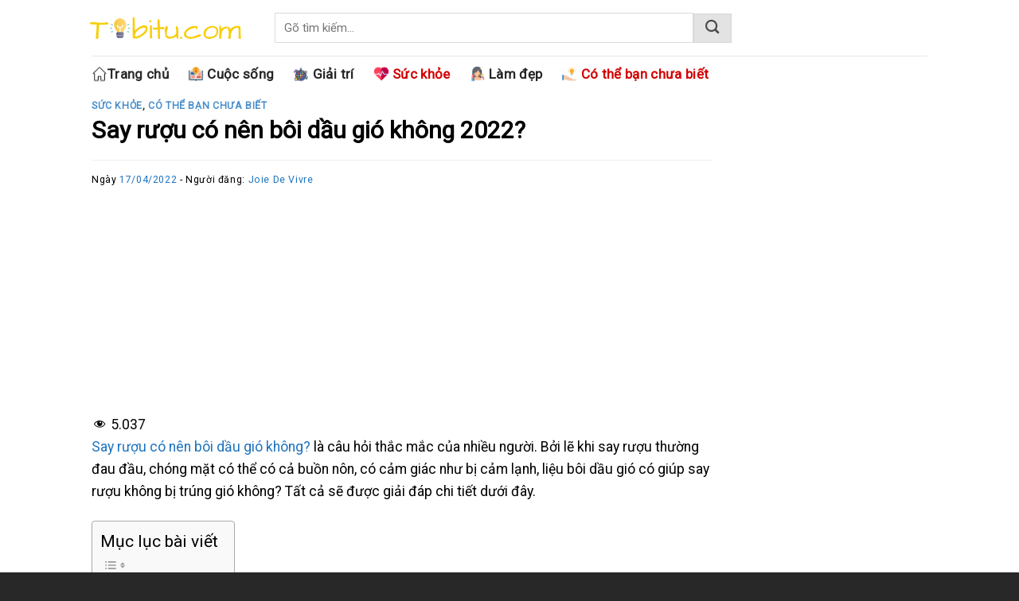

--- FILE ---
content_type: text/html; charset=UTF-8
request_url: https://tobitu.com/say-ruou-co-nen-boi-dau-gio-khong/
body_size: 21203
content:
<!DOCTYPE html>
<!--[if IE 9 ]> <html lang="vi" prefix="og: https://ogp.me/ns#" class="ie9 loading-site no-js"> <![endif]-->
<!--[if IE 8 ]> <html lang="vi" prefix="og: https://ogp.me/ns#" class="ie8 loading-site no-js"> <![endif]-->
<!--[if (gte IE 9)|!(IE)]><!--><html lang="vi" prefix="og: https://ogp.me/ns#" class="loading-site no-js"> <!--<![endif]-->
<head>
	
	<script async src="https://pagead2.googlesyndication.com/pagead/js/adsbygoogle.js?client=ca-pub-7688927158639289"
     crossorigin="anonymous"></script>
	
	<script data-ad-client="ca-pub-7688927158639289" async src="https://pagead2.googlesyndication.com/pagead/js/adsbygoogle.js"></script>
	
	
<!-- Global site tag (gtag.js) - Google Analytics -->
<script async src="https://www.googletagmanager.com/gtag/js?id=UA-184747058-1"></script>
<script>
  window.dataLayer = window.dataLayer || [];
  function gtag(){dataLayer.push(arguments);}
  gtag('js', new Date());

  gtag('config', 'UA-184747058-1');
</script>

	
	
	<meta charset="UTF-8" />
	<link rel="profile" href="https://gmpg.org/xfn/11" />
	<link rel="pingback" href="https://tobitu.com/xmlrpc.php" />

	<script>(function(html){html.className = html.className.replace(/\bno-js\b/,'js')})(document.documentElement);</script>
<meta name="viewport" content="width=device-width, initial-scale=1, maximum-scale=1" />
<!-- Search Engine Optimization by Rank Math - https://s.rankmath.com/home -->
<title>Say rượu có nên bôi dầu gió không 2022? - Tobitu.com</title>
<meta name="description" content="Say rượu có nên bôi dầu gió không? là câu hỏi thắc mắc của nhiều người. Bởi lẽ khi say rượu thường đau đầu, chóng mặt có thể có cả buồn nôn, có cảm giác như"/>
<meta name="robots" content="follow, index, max-snippet:-1, max-video-preview:-1, max-image-preview:large"/>
<link rel="canonical" href="https://tobitu.com/say-ruou-co-nen-boi-dau-gio-khong/" />
<meta property="og:locale" content="vi_VN" />
<meta property="og:type" content="article" />
<meta property="og:title" content="Say rượu có nên bôi dầu gió không 2022? - Tobitu.com" />
<meta property="og:description" content="Say rượu có nên bôi dầu gió không? là câu hỏi thắc mắc của nhiều người. Bởi lẽ khi say rượu thường đau đầu, chóng mặt có thể có cả buồn nôn, có cảm giác như" />
<meta property="og:url" content="https://tobitu.com/say-ruou-co-nen-boi-dau-gio-khong/" />
<meta property="og:site_name" content="Tobitu.com" />
<meta property="article:section" content="Sức khỏe" />
<meta property="og:updated_time" content="2022-04-17T08:55:55+07:00" />
<meta property="og:image" content="https://tobitu.com/wp-content/uploads/2021/02/say-ruou-co-nen-boi-dau-gio-khong-anh-bia.jpg" />
<meta property="og:image:secure_url" content="https://tobitu.com/wp-content/uploads/2021/02/say-ruou-co-nen-boi-dau-gio-khong-anh-bia.jpg" />
<meta property="og:image:width" content="600" />
<meta property="og:image:height" content="450" />
<meta property="og:image:alt" content="Say rượu có nên bôi dầu gió không?" />
<meta property="og:image:type" content="image/jpeg" />
<meta property="article:published_time" content="2022-04-17T02:35:06+07:00" />
<meta property="article:modified_time" content="2022-04-17T08:55:55+07:00" />
<meta name="twitter:card" content="summary_large_image" />
<meta name="twitter:title" content="Say rượu có nên bôi dầu gió không 2022? - Tobitu.com" />
<meta name="twitter:description" content="Say rượu có nên bôi dầu gió không? là câu hỏi thắc mắc của nhiều người. Bởi lẽ khi say rượu thường đau đầu, chóng mặt có thể có cả buồn nôn, có cảm giác như" />
<meta name="twitter:creator" content="@dzungsunlight" />
<meta name="twitter:image" content="https://tobitu.com/wp-content/uploads/2021/02/say-ruou-co-nen-boi-dau-gio-khong-anh-bia.jpg" />
<meta name="twitter:label1" content="Written by" />
<meta name="twitter:data1" content="Joie De Vivre" />
<meta name="twitter:label2" content="Time to read" />
<meta name="twitter:data2" content="8 minutes" />
<script type="application/ld+json" class="rank-math-schema">{"@context":"https://schema.org","@graph":[{"@type":["Organization","Person"],"@id":"https://tobitu.com/#person","name":"Tobitu.com","url":"https://tobitu.com","logo":{"@type":"ImageObject","@id":"https://tobitu.com/#logo","url":"https://tobitu.com/wp-content/uploads/2020/11/logo-tobitu-2.png","contentUrl":"https://tobitu.com/wp-content/uploads/2020/11/logo-tobitu-2.png","caption":"Tobitu.com","inLanguage":"vi","width":"400","height":"150"},"image":{"@id":"https://tobitu.com/#logo"}},{"@type":"WebSite","@id":"https://tobitu.com/#website","url":"https://tobitu.com","name":"Tobitu.com","publisher":{"@id":"https://tobitu.com/#person"},"inLanguage":"vi"},{"@type":"ImageObject","@id":"https://tobitu.com/wp-content/uploads/2021/02/say-ruou-co-nen-boi-dau-gio-khong-anh-bia.jpg","url":"https://tobitu.com/wp-content/uploads/2021/02/say-ruou-co-nen-boi-dau-gio-khong-anh-bia.jpg","width":"600","height":"450","caption":"Say r\u01b0\u1ee3u c\u00f3 n\u00ean b\u00f4i d\u1ea7u gi\u00f3 kh\u00f4ng?","inLanguage":"vi"},{"@type":"WebPage","@id":"https://tobitu.com/say-ruou-co-nen-boi-dau-gio-khong/#webpage","url":"https://tobitu.com/say-ruou-co-nen-boi-dau-gio-khong/","name":"Say r\u01b0\u1ee3u c\u00f3 n\u00ean b\u00f4i d\u1ea7u gi\u00f3 kh\u00f4ng 2022? - Tobitu.com","datePublished":"2022-04-17T02:35:06+07:00","dateModified":"2022-04-17T08:55:55+07:00","isPartOf":{"@id":"https://tobitu.com/#website"},"primaryImageOfPage":{"@id":"https://tobitu.com/wp-content/uploads/2021/02/say-ruou-co-nen-boi-dau-gio-khong-anh-bia.jpg"},"inLanguage":"vi"},{"@type":"Person","@id":"https://tobitu.com/author/phuongdung-adm/","name":"Joie De Vivre","url":"https://tobitu.com/author/phuongdung-adm/","image":{"@type":"ImageObject","@id":"https://secure.gravatar.com/avatar/700378f764c90c7fccae829078b77602?s=96&amp;d=mm&amp;r=g","url":"https://secure.gravatar.com/avatar/700378f764c90c7fccae829078b77602?s=96&amp;d=mm&amp;r=g","caption":"Joie De Vivre","inLanguage":"vi"},"sameAs":["https://tobitu.com","https://twitter.com/https://twitter.com/dzungsunlight"]},{"@type":"BlogPosting","headline":"Say r\u01b0\u1ee3u c\u00f3 n\u00ean b\u00f4i d\u1ea7u gi\u00f3 kh\u00f4ng 2022? - Tobitu.com","keywords":"say r\u01b0\u1ee3u c\u00f3 n\u00ean b\u00f4i d\u1ea7u gi\u00f3 kh\u00f4ng,say r\u01b0\u1ee3u tr\u00fang gi\u00f3","datePublished":"2022-04-17T02:35:06+07:00","dateModified":"2022-04-17T08:55:55+07:00","articleSection":"C\u00f3 th\u1ec3 b\u1ea1n ch\u01b0a bi\u1ebft, S\u1ee9c kh\u1ecfe","author":{"@id":"https://tobitu.com/author/phuongdung-adm/","name":"Joie De Vivre"},"publisher":{"@id":"https://tobitu.com/#person"},"description":"Say r\u01b0\u1ee3u c\u00f3 n\u00ean b\u00f4i d\u1ea7u gi\u00f3 kh\u00f4ng? l\u00e0 c\u00e2u h\u1ecfi th\u1eafc m\u1eafc c\u1ee7a nhi\u1ec1u ng\u01b0\u1eddi. B\u1edfi l\u1ebd khi say r\u01b0\u1ee3u th\u01b0\u1eddng \u0111au \u0111\u1ea7u, ch\u00f3ng m\u1eb7t c\u00f3 th\u1ec3 c\u00f3 c\u1ea3 bu\u1ed3n n\u00f4n, c\u00f3 c\u1ea3m gi\u00e1c nh\u01b0","name":"Say r\u01b0\u1ee3u c\u00f3 n\u00ean b\u00f4i d\u1ea7u gi\u00f3 kh\u00f4ng 2022? - Tobitu.com","@id":"https://tobitu.com/say-ruou-co-nen-boi-dau-gio-khong/#richSnippet","isPartOf":{"@id":"https://tobitu.com/say-ruou-co-nen-boi-dau-gio-khong/#webpage"},"image":{"@id":"https://tobitu.com/wp-content/uploads/2021/02/say-ruou-co-nen-boi-dau-gio-khong-anh-bia.jpg"},"inLanguage":"vi","mainEntityOfPage":{"@id":"https://tobitu.com/say-ruou-co-nen-boi-dau-gio-khong/#webpage"}}]}</script>
<!-- /Rank Math WordPress SEO plugin -->

<link rel='dns-prefetch' href='//fonts.googleapis.com' />
<link rel='dns-prefetch' href='//s.w.org' />
<link rel="alternate" type="application/rss+xml" title="Dòng thông tin Tobitu.com &raquo;" href="https://tobitu.com/feed/" />
<link rel="alternate" type="application/rss+xml" title="Dòng phản hồi Tobitu.com &raquo;" href="https://tobitu.com/comments/feed/" />
<link rel="alternate" type="application/rss+xml" title="Tobitu.com &raquo; Say rượu có nên bôi dầu gió không 2022? Dòng phản hồi" href="https://tobitu.com/say-ruou-co-nen-boi-dau-gio-khong/feed/" />
<script type="text/javascript">
window._wpemojiSettings = {"baseUrl":"https:\/\/s.w.org\/images\/core\/emoji\/14.0.0\/72x72\/","ext":".png","svgUrl":"https:\/\/s.w.org\/images\/core\/emoji\/14.0.0\/svg\/","svgExt":".svg","source":{"concatemoji":"https:\/\/tobitu.com\/wp-includes\/js\/wp-emoji-release.min.js?ver=6.0.11"}};
/*! This file is auto-generated */
!function(e,a,t){var n,r,o,i=a.createElement("canvas"),p=i.getContext&&i.getContext("2d");function s(e,t){var a=String.fromCharCode,e=(p.clearRect(0,0,i.width,i.height),p.fillText(a.apply(this,e),0,0),i.toDataURL());return p.clearRect(0,0,i.width,i.height),p.fillText(a.apply(this,t),0,0),e===i.toDataURL()}function c(e){var t=a.createElement("script");t.src=e,t.defer=t.type="text/javascript",a.getElementsByTagName("head")[0].appendChild(t)}for(o=Array("flag","emoji"),t.supports={everything:!0,everythingExceptFlag:!0},r=0;r<o.length;r++)t.supports[o[r]]=function(e){if(!p||!p.fillText)return!1;switch(p.textBaseline="top",p.font="600 32px Arial",e){case"flag":return s([127987,65039,8205,9895,65039],[127987,65039,8203,9895,65039])?!1:!s([55356,56826,55356,56819],[55356,56826,8203,55356,56819])&&!s([55356,57332,56128,56423,56128,56418,56128,56421,56128,56430,56128,56423,56128,56447],[55356,57332,8203,56128,56423,8203,56128,56418,8203,56128,56421,8203,56128,56430,8203,56128,56423,8203,56128,56447]);case"emoji":return!s([129777,127995,8205,129778,127999],[129777,127995,8203,129778,127999])}return!1}(o[r]),t.supports.everything=t.supports.everything&&t.supports[o[r]],"flag"!==o[r]&&(t.supports.everythingExceptFlag=t.supports.everythingExceptFlag&&t.supports[o[r]]);t.supports.everythingExceptFlag=t.supports.everythingExceptFlag&&!t.supports.flag,t.DOMReady=!1,t.readyCallback=function(){t.DOMReady=!0},t.supports.everything||(n=function(){t.readyCallback()},a.addEventListener?(a.addEventListener("DOMContentLoaded",n,!1),e.addEventListener("load",n,!1)):(e.attachEvent("onload",n),a.attachEvent("onreadystatechange",function(){"complete"===a.readyState&&t.readyCallback()})),(e=t.source||{}).concatemoji?c(e.concatemoji):e.wpemoji&&e.twemoji&&(c(e.twemoji),c(e.wpemoji)))}(window,document,window._wpemojiSettings);
</script>
<style type="text/css">
img.wp-smiley,
img.emoji {
	display: inline !important;
	border: none !important;
	box-shadow: none !important;
	height: 1em !important;
	width: 1em !important;
	margin: 0 0.07em !important;
	vertical-align: -0.1em !important;
	background: none !important;
	padding: 0 !important;
}
</style>
	<style id='wp-block-library-inline-css' type='text/css'>
:root{--wp-admin-theme-color:#007cba;--wp-admin-theme-color--rgb:0,124,186;--wp-admin-theme-color-darker-10:#006ba1;--wp-admin-theme-color-darker-10--rgb:0,107,161;--wp-admin-theme-color-darker-20:#005a87;--wp-admin-theme-color-darker-20--rgb:0,90,135;--wp-admin-border-width-focus:2px}@media (-webkit-min-device-pixel-ratio:2),(min-resolution:192dpi){:root{--wp-admin-border-width-focus:1.5px}}:root{--wp--preset--font-size--normal:16px;--wp--preset--font-size--huge:42px}:root .has-very-light-gray-background-color{background-color:#eee}:root .has-very-dark-gray-background-color{background-color:#313131}:root .has-very-light-gray-color{color:#eee}:root .has-very-dark-gray-color{color:#313131}:root .has-vivid-green-cyan-to-vivid-cyan-blue-gradient-background{background:linear-gradient(135deg,#00d084,#0693e3)}:root .has-purple-crush-gradient-background{background:linear-gradient(135deg,#34e2e4,#4721fb 50%,#ab1dfe)}:root .has-hazy-dawn-gradient-background{background:linear-gradient(135deg,#faaca8,#dad0ec)}:root .has-subdued-olive-gradient-background{background:linear-gradient(135deg,#fafae1,#67a671)}:root .has-atomic-cream-gradient-background{background:linear-gradient(135deg,#fdd79a,#004a59)}:root .has-nightshade-gradient-background{background:linear-gradient(135deg,#330968,#31cdcf)}:root .has-midnight-gradient-background{background:linear-gradient(135deg,#020381,#2874fc)}.has-regular-font-size{font-size:1em}.has-larger-font-size{font-size:2.625em}.has-normal-font-size{font-size:var(--wp--preset--font-size--normal)}.has-huge-font-size{font-size:var(--wp--preset--font-size--huge)}.has-text-align-center{text-align:center}.has-text-align-left{text-align:left}.has-text-align-right{text-align:right}#end-resizable-editor-section{display:none}.aligncenter{clear:both}.items-justified-left{justify-content:flex-start}.items-justified-center{justify-content:center}.items-justified-right{justify-content:flex-end}.items-justified-space-between{justify-content:space-between}.screen-reader-text{border:0;clip:rect(1px,1px,1px,1px);-webkit-clip-path:inset(50%);clip-path:inset(50%);height:1px;margin:-1px;overflow:hidden;padding:0;position:absolute;width:1px;word-wrap:normal!important}.screen-reader-text:focus{background-color:#ddd;clip:auto!important;-webkit-clip-path:none;clip-path:none;color:#444;display:block;font-size:1em;height:auto;left:5px;line-height:normal;padding:15px 23px 14px;text-decoration:none;top:5px;width:auto;z-index:100000}html :where(.has-border-color),html :where([style*=border-width]){border-style:solid}html :where(img[class*=wp-image-]){height:auto;max-width:100%}
</style>
<link rel='stylesheet' id='contact-form-7-css'  href='https://tobitu.com/wp-content/plugins/contact-form-7/includes/css/styles.css?ver=5.7.4' type='text/css' media='all' />
<link rel='stylesheet' id='dashicons-css'  href='https://tobitu.com/wp-includes/css/dashicons.min.css?ver=6.0.11' type='text/css' media='all' />
<link rel='stylesheet' id='post-views-counter-frontend-css'  href='https://tobitu.com/wp-content/plugins/post-views-counter/css/frontend.min.css?ver=1.3.12' type='text/css' media='all' />
<link rel='stylesheet' id='ez-toc-css'  href='https://tobitu.com/wp-content/plugins/easy-table-of-contents/assets/css/screen.min.css?ver=2.0.79.2' type='text/css' media='all' />
<style id='ez-toc-inline-css' type='text/css'>
div#ez-toc-container .ez-toc-title {font-size: 120%;}div#ez-toc-container .ez-toc-title {font-weight: 500;}div#ez-toc-container ul li , div#ez-toc-container ul li a {font-size: 95%;}div#ez-toc-container ul li , div#ez-toc-container ul li a {font-weight: 500;}div#ez-toc-container nav ul ul li {font-size: 90%;}.ez-toc-box-title {font-weight: bold; margin-bottom: 10px; text-align: center; text-transform: uppercase; letter-spacing: 1px; color: #666; padding-bottom: 5px;position:absolute;top:-4%;left:5%;background-color: inherit;transition: top 0.3s ease;}.ez-toc-box-title.toc-closed {top:-25%;}
.ez-toc-container-direction {direction: ltr;}.ez-toc-counter ul{counter-reset: item ;}.ez-toc-counter nav ul li a::before {content: counters(item, '.', decimal) '. ';display: inline-block;counter-increment: item;flex-grow: 0;flex-shrink: 0;margin-right: .2em; float: left; }.ez-toc-widget-direction {direction: ltr;}.ez-toc-widget-container ul{counter-reset: item ;}.ez-toc-widget-container nav ul li a::before {content: counters(item, '.', decimal) '. ';display: inline-block;counter-increment: item;flex-grow: 0;flex-shrink: 0;margin-right: .2em; float: left; }
</style>
<link rel='stylesheet' id='flatsome-main-css'  href='https://tobitu.com/wp-content/themes/bitshop/assets/css/bishop.css?ver=3.14.3' type='text/css' media='all' />
<style id='flatsome-main-inline-css' type='text/css'>
@font-face {
				font-family: "fl-icons";
				font-display: block;
				src: url(https://tobitu.com/wp-content/themes/bitshop/assets/css/icons/fl-icons.eot?v=3.14.3);
				src:
					url(https://tobitu.com/wp-content/themes/bitshop/assets/css/icons/fl-icons.eot#iefix?v=3.14.3) format("embedded-opentype"),
					url(https://tobitu.com/wp-content/themes/bitshop/assets/css/icons/fl-icons.woff2?v=3.14.3) format("woff2"),
					url(https://tobitu.com/wp-content/themes/bitshop/assets/css/icons/fl-icons.ttf?v=3.14.3) format("truetype"),
					url(https://tobitu.com/wp-content/themes/bitshop/assets/css/icons/fl-icons.woff?v=3.14.3) format("woff"),
					url(https://tobitu.com/wp-content/themes/bitshop/assets/css/icons/fl-icons.svg?v=3.14.3#fl-icons) format("svg");
			}
</style>
<link rel='stylesheet' id='flatsome-style-css'  href='https://tobitu.com/wp-content/themes/bitshop-child/style.css?ver=3.0' type='text/css' media='all' />
<link rel='stylesheet' id='flatsome-googlefonts-css'  href='//fonts.googleapis.com/css?family=Roboto%3Aregular%2Cregular%2Cregular%2Cregular%2Cregular&#038;display=swap&#038;ver=3.9' type='text/css' media='all' />
<style id='quads-styles-inline-css' type='text/css'>

    .quads-location ins.adsbygoogle {
        background: transparent !important;
    }.quads-location .quads_rotator_img{ opacity:1 !important;}
    .quads.quads_ad_container { display: grid; grid-template-columns: auto; grid-gap: 10px; padding: 10px; }
    .grid_image{animation: fadeIn 0.5s;-webkit-animation: fadeIn 0.5s;-moz-animation: fadeIn 0.5s;
        -o-animation: fadeIn 0.5s;-ms-animation: fadeIn 0.5s;}
    .quads-ad-label { font-size: 12px; text-align: center; color: #333;}
    .quads_click_impression { display: none;} .quads-location, .quads-ads-space{max-width:100%;}
	.quads-location,.quads-ads-space{max-width:340px;} @media only screen and (max-width: 480px) {.penci-builder-element .quads-location, .penci-builder-element .quads-ads-space{max-width:340px;}}
    
</style>
<script type='text/javascript' src='https://tobitu.com/wp-includes/js/jquery/jquery.min.js?ver=3.6.0' id='jquery-core-js'></script>
<script type='text/javascript' src='https://tobitu.com/wp-includes/js/jquery/jquery-migrate.min.js?ver=3.3.2' id='jquery-migrate-js'></script>
<link rel="https://api.w.org/" href="https://tobitu.com/wp-json/" /><link rel="alternate" type="application/json" href="https://tobitu.com/wp-json/wp/v2/posts/821" /><link rel="EditURI" type="application/rsd+xml" title="RSD" href="https://tobitu.com/xmlrpc.php?rsd" />
<link rel="wlwmanifest" type="application/wlwmanifest+xml" href="https://tobitu.com/wp-includes/wlwmanifest.xml" /> 
<meta name="generator" content="WordPress 6.0.11" />
<link rel='shortlink' href='https://tobitu.com/?p=821' />
<link rel="alternate" type="application/json+oembed" href="https://tobitu.com/wp-json/oembed/1.0/embed?url=https%3A%2F%2Ftobitu.com%2Fsay-ruou-co-nen-boi-dau-gio-khong%2F" />
<link rel="alternate" type="text/xml+oembed" href="https://tobitu.com/wp-json/oembed/1.0/embed?url=https%3A%2F%2Ftobitu.com%2Fsay-ruou-co-nen-boi-dau-gio-khong%2F&#038;format=xml" />
<script src="//pagead2.googlesyndication.com/pagead/js/adsbygoogle.js"></script><script>document.cookie = 'quads_browser_width='+screen.width;</script><style>.bg{opacity: 0; transition: opacity 1s; -webkit-transition: opacity 1s;} .bg-loaded{opacity: 1;}</style><!--[if IE]><link rel="stylesheet" type="text/css" href="https://tobitu.com/wp-content/themes/bitshop/assets/css/ie-fallback.css"><script src="//cdnjs.cloudflare.com/ajax/libs/html5shiv/3.6.1/html5shiv.js"></script><script>var head = document.getElementsByTagName('head')[0],style = document.createElement('style');style.type = 'text/css';style.styleSheet.cssText = ':before,:after{content:none !important';head.appendChild(style);setTimeout(function(){head.removeChild(style);}, 0);</script><script src="https://tobitu.com/wp-content/themes/bitshop/assets/libs/ie-flexibility.js"></script><![endif]--><link rel="icon" href="https://tobitu.com/wp-content/uploads/2020/12/cropped-logo-tobitu-300-32x32.png" sizes="32x32" />
<link rel="icon" href="https://tobitu.com/wp-content/uploads/2020/12/cropped-logo-tobitu-300-192x192.png" sizes="192x192" />
<link rel="apple-touch-icon" href="https://tobitu.com/wp-content/uploads/2020/12/cropped-logo-tobitu-300-180x180.png" />
<meta name="msapplication-TileImage" content="https://tobitu.com/wp-content/uploads/2020/12/cropped-logo-tobitu-300-270x270.png" />
<style id="custom-css" type="text/css">:root {--primary-color: #446084;}.full-width .ubermenu-nav, .container, .row{max-width: 1050px}.row.row-collapse{max-width: 1020px}.row.row-small{max-width: 1042.5px}.row.row-large{max-width: 1080px}.header-main{height: 70px}#logo img{max-height: 70px}#logo{width:200px;}.header-top{min-height: 30px}.transparent .header-main{height: 265px}.transparent #logo img{max-height: 265px}.has-transparent + .page-title:first-of-type,.has-transparent + #main > .page-title,.has-transparent + #main > div > .page-title,.has-transparent + #main .page-header-wrapper:first-of-type .page-title{padding-top: 315px;}.header.show-on-scroll,.stuck .header-main{height:70px!important}.stuck #logo img{max-height: 70px!important}.search-form{ width: 70%;}.header-bottom {background-color: #f1f1f1}.header-main .nav > li > a{line-height: 16px }.stuck .header-main .nav > li > a{line-height: 50px }@media (max-width: 549px) {.header-main{height: 55px}#logo img{max-height: 55px}}.nav-dropdown{font-size:100%}body{font-size: 110%;}@media screen and (max-width: 549px){body{font-size: 115%;}}body{font-family:"Roboto", sans-serif}body{font-weight: 0}body{color: #000000}.nav > li > a {font-family:"Roboto", sans-serif;}.mobile-sidebar-levels-2 .nav > li > ul > li > a {font-family:"Roboto", sans-serif;}.nav > li > a {font-weight: 0;}.mobile-sidebar-levels-2 .nav > li > ul > li > a {font-weight: 0;}h1,h2,h3,h4,h5,h6,.heading-font, .off-canvas-center .nav-sidebar.nav-vertical > li > a{font-family: "Roboto", sans-serif;}h1,h2,h3,h4,h5,h6,.heading-font,.banner h1,.banner h2{font-weight: 0;}h1,h2,h3,h4,h5,h6,.heading-font{color: #000000;}.nav > li > a, .links > li > a{text-transform: none;}.alt-font{font-family: "Roboto", sans-serif;}.alt-font{font-weight: 0!important;}.header:not(.transparent) .header-nav-main.nav > li > a {color: #000000;}.header:not(.transparent) .header-nav-main.nav > li > a:hover,.header:not(.transparent) .header-nav-main.nav > li.active > a,.header:not(.transparent) .header-nav-main.nav > li.current > a,.header:not(.transparent) .header-nav-main.nav > li > a.active,.header:not(.transparent) .header-nav-main.nav > li > a.current{color: #dd3333;}.header-nav-main.nav-line-bottom > li > a:before,.header-nav-main.nav-line-grow > li > a:before,.header-nav-main.nav-line > li > a:before,.header-nav-main.nav-box > li > a:hover,.header-nav-main.nav-box > li.active > a,.header-nav-main.nav-pills > li > a:hover,.header-nav-main.nav-pills > li.active > a{color:#FFF!important;background-color: #dd3333;}a{color: #1e73be;}a:hover{color: #111111;}.tagcloud a:hover{border-color: #111111;background-color: #111111;}.absolute-footer, html{background-color: #282828}/* Custom CSS *//* box ghim bai tc */.box-blog-post .is-divider {margin-top: 0em;margin-bottom: 0em;height: 0px;}/* box ghim bai tc *//* border co the ban chua biet */.row.tobitu17.large-columns-1.medium-columns-1.small-columns-1 {border-left: 1px solid #2a2a2a0f;}/* border co the ban chua biet *//* width logo */#logo {width: 220px;}#logo img {max-height: 100px;}/* width logo *//*margin logo main menu destop*/.logo-left .logo {margin-left: -20px;margin-right: 30px;}/*margin logo main menudestop*//* padding anh category desktop */.box-image {padding-bottom: 10px;}/* padding anh category desktop *//* Custom CSS Tablet */@media (max-width: 849px){/* padding bai ghim */.box-list-view .box .box-text, .box-vertical .box-text {padding-left: 1em;padding-right: 1em;padding-bottom: 0em !important;}/* padding bai ghim *//* border co the ban chua biet */.row.tobitu17.large-columns-1.medium-columns-1.small-columns-1 {border-left: 0px solid #2a2a2a0f;}/* border co the ban chua biet *//* padding tieu de post mobi */.box-list-view .box .box-text, .box-vertical .box-text {padding-left: 0em !important;padding-right: 0em !important;padding-bottom: 0em !important;}/* padding tieu de post mobi *//* width logo */#logo {width: 200px !important;}#logo img {max-height: 70px !important;}/* width logo *//*margin logo main menu destop*/.logo-left .logo {margin-left: 0px !important;margin-right: 30px;}ul.nav.header-nav.header-bottom-nav.nav-left.nav-uppercase {margin-left: 20px !important;font-size: 19px;}/*margin logo main menu destop*//* co the ban chua biet*/h5.post-title.is-small {font-size: 17px !important;font-weight: 600 !important;}/* co the ban chua biet*//* tieu de post*/h5.post-title.is-large {font-weight: 600 !important;font-size: 17px !important;}/* tieu de post*/}/* Custom CSS Mobile */@media (max-width: 549px){/* box ghim bai tc */.box.box-vertical.box-text-bottom.box-blog-post.has-hover { background: #fff !important;}/* box ghim bai tc *//* padding post ghim mobi */.box-text {padding-top: 0em !important;padding-bottom: 0em !important;position: relative;width: 100%;font-size: .9em;}/* padding post ghim mobi *//* background post ghim mobi */.box-text.text-left {background-color: #fff !important;}/* background post ghim mobi *//*news mobi */.box-text-inner.blog-post-inner {font-size: 16px;}.section-title-container {margin-bottom: -0.5em;}p.from_the_blog_excerpt {padding-bottom: 12px;border-bottom: 1px solid #9e9e9e40;}.col.post-item {padding-bottom: 5px;}h5.post-title.is-large {font-size: 15px;}img.attachment-medium.size-medium.wp-post-image {padding-right: 5px;}.box.box-vertical.box-text-bottom.box-blog-post.has-hover {display: inline-flex;}p.from_the_blog_excerpt {display: none;}.box-text-inner.blog-post-inner {margin-top: -2px;}.post-meta.is-small.op-8 {margin-top: -3px;}h5.post-title.is-large {line-height: 1.2;}div#gap-129542229 {padding-top: 0px;}.box-text {padding-top: .8em;padding-bottom: 0em;position: relative;width: 100%;}.row.tobitu15.large-columns-1.medium-columns-1.small-columns-1 {padding-top: 10px;}h5.post-title.is-large {margin-top: .15em !important;}.row.tobitu17.large-columns-1.medium-columns-1.small-columns-1 {padding-top: 10px;}/*news mobi *//* padding anh category desktop */.box-image {padding-bottom: 15px !important;}/* padding anh category desktop *//* xem them */h3.shop22 {background-color: #1e81b0;width: 300px !important;border-radius: 5px;color: #fff;text-align: center;margin: 0 auto;}/* xem them */}.label-new.menu-item > a:after{content:"New";}.label-hot.menu-item > a:after{content:"Hot";}.label-sale.menu-item > a:after{content:"Sale";}.label-popular.menu-item > a:after{content:"Popular";}</style>		<style type="text/css" id="wp-custom-css">
			/* from search */
input[type='email'], input[type='date'], input[type='search'], input[type='number'], input[type='text'], input[type='tel'], input[type='url'], input[type='password'], textarea, select, .select-resize-ghost, .select2-container .select2-choice, .select2-container .select2-selection {
    box-sizing: border-box;
    border: 1px solid #ddd;
    padding: 0 .75em;
    height: 2.507em;
    font-size: .99em;
    border-radius: 0;
    max-width: 100%;
    width: 100%;
    vertical-align: middle;
    background-color: #fff;
    color: #333;
    box-shadow: inset 0 0.2px 1px rgba(0,0,0,0.1);
    transition: color .3s, border .3s, background .3s, opacity .3s;
}

.secondary, .checkout-button, .button.checkout, .button.alt {
    background-color: #e3e3e3;
}

.searchform .button.icon i {
    font-size: 1.2em;
    color: #494949;
}

.button.icon {
    margin-left: .12em;
    margin-right: .12em;
    min-width: 2.5em;
    padding-left: 1em;
    padding-right: 1em;
	  padding-top: 1px;
    display: inline-block;
}

/* from search */

/* main menu */
ul.nav.header-nav.header-bottom-nav.nav-left.nav-uppercase {
    margin-left: 0px;
    font-size: 19px;
}

.header-bottom {
    background-color: #ffffff;
}

li#menu-item-57 {
    padding-left: 10px;
}

li#menu-item-58 {
    padding-left: 10px;
}

li#menu-item-59 {
    padding-left: 10px;
}

li#menu-item-60 {
    padding-left: 10px;
}

li#menu-item-61 {
    padding-left: 10px;
}

span.tchome {
    color: #2a2a2a;
}
span.tchome:hover {
    color: #dd3333;
}
/* main menu */



/* hover tieu de */
h5.post-title.is-large:hover {
    color: #b90000;
}
/* hover tieu de */


/* tieu de post */

h5.post-title.is-large {
    font-weight: 400;
    font-size: 19px;
}

/* tieu de post */


/* padding post header */

.page-wrapper {
    padding-top: 10px;
    padding-bottom: 10px;
}
/* padding post header */


/* khoang cach box bai ghim */
.col, .gallery-item, .columns {
    position: relative;
    margin: 0;
    padding: 0 15px 0px !important;
    width: 100%;
}
/* khoang cach box bai ghim */

/* icon main menu */
img.tobitu-icon-menu {
    margin-top: -3px;
}
/* icon main menu */


/* post */
.is-divider {
    height: 1px;
    display: block;
    background-color: rgb(0 0 0 / 7%);
    margin: 1em 0 1em;
    width: 100%;
    max-width: 100%;
}
.entry-header-text {
    padding: 0em 0 0em;
}

.is-uppercase, .uppercase {
    line-height: 1.2;
    text-transform: none;
}

.is-divider.medium {
    display: none;
}

/* post */
/* width website */
.full-width .ubermenu-nav, .container, .row {
    max-width: 1080px;
}

/* width website */



/* main menu */
i.icon-angle-down {
    display: none;
}

.nav>li>a:hover, .nav>li.active>a, .nav>li.current>a, .nav>li>a.active, .nav>li>a.current, .nav-dropdown li.active>a, .nav-column li.active>a, .nav-dropdown>li>a:hover, .nav-column li>a:hover {
    color: rgb(211 0 0);
}

.nav-dropdown-default {
    padding: 0px;
}

.nav>li>a {
    font-size: 17px;
}

.nav>li>a, .nav-dropdown>li>a, .nav-column>li>a {
    color: rgb(0 0 0 / 85%);
    transition: all .2s;
}
/* main menu */

/* co the ban chua biet*/

h5.post-title.is-small {
    font-size: 16px;
    font-weight: 400;
}
h5.post-title.is-small:hover {
    color: #b90000;
}

/* co the ban chua biet*/

/* hide post view */
span.post-views-label {
    display: none;
}
/* hide post view */

/* padding post */
.entry-content {
    padding-top: 0.2em;
    padding-bottom: 0em;
}
/* padding post */


/* xem them */

h3.shop22 {
    background-color: #1e81b0;
    width: 350px;
    border-radius: 5px;
    color: #fff;
    text-align: center;
    margin: 0 auto;
}

.col.small-12.large-12 {
    padding: 0 15px 0px;
}

/* xem them */
/* row bai viet moi nhat */
.container .section, .row .section {
    padding-left: 0px;
    padding-right: 0px;
}
/* row bai viet moi nhat */		</style>
		</head>

<body data-rsssl=1 class="post-template-default single single-post postid-821 single-format-standard full-width lightbox nav-dropdown-has-arrow nav-dropdown-has-shadow nav-dropdown-has-border">

<svg xmlns="http://www.w3.org/2000/svg" viewBox="0 0 0 0" width="0" height="0" focusable="false" role="none" style="visibility: hidden; position: absolute; left: -9999px; overflow: hidden;" ><defs><filter id="wp-duotone-dark-grayscale"><feColorMatrix color-interpolation-filters="sRGB" type="matrix" values=" .299 .587 .114 0 0 .299 .587 .114 0 0 .299 .587 .114 0 0 .299 .587 .114 0 0 " /><feComponentTransfer color-interpolation-filters="sRGB" ><feFuncR type="table" tableValues="0 0.49803921568627" /><feFuncG type="table" tableValues="0 0.49803921568627" /><feFuncB type="table" tableValues="0 0.49803921568627" /><feFuncA type="table" tableValues="1 1" /></feComponentTransfer><feComposite in2="SourceGraphic" operator="in" /></filter></defs></svg><svg xmlns="http://www.w3.org/2000/svg" viewBox="0 0 0 0" width="0" height="0" focusable="false" role="none" style="visibility: hidden; position: absolute; left: -9999px; overflow: hidden;" ><defs><filter id="wp-duotone-grayscale"><feColorMatrix color-interpolation-filters="sRGB" type="matrix" values=" .299 .587 .114 0 0 .299 .587 .114 0 0 .299 .587 .114 0 0 .299 .587 .114 0 0 " /><feComponentTransfer color-interpolation-filters="sRGB" ><feFuncR type="table" tableValues="0 1" /><feFuncG type="table" tableValues="0 1" /><feFuncB type="table" tableValues="0 1" /><feFuncA type="table" tableValues="1 1" /></feComponentTransfer><feComposite in2="SourceGraphic" operator="in" /></filter></defs></svg><svg xmlns="http://www.w3.org/2000/svg" viewBox="0 0 0 0" width="0" height="0" focusable="false" role="none" style="visibility: hidden; position: absolute; left: -9999px; overflow: hidden;" ><defs><filter id="wp-duotone-purple-yellow"><feColorMatrix color-interpolation-filters="sRGB" type="matrix" values=" .299 .587 .114 0 0 .299 .587 .114 0 0 .299 .587 .114 0 0 .299 .587 .114 0 0 " /><feComponentTransfer color-interpolation-filters="sRGB" ><feFuncR type="table" tableValues="0.54901960784314 0.98823529411765" /><feFuncG type="table" tableValues="0 1" /><feFuncB type="table" tableValues="0.71764705882353 0.25490196078431" /><feFuncA type="table" tableValues="1 1" /></feComponentTransfer><feComposite in2="SourceGraphic" operator="in" /></filter></defs></svg><svg xmlns="http://www.w3.org/2000/svg" viewBox="0 0 0 0" width="0" height="0" focusable="false" role="none" style="visibility: hidden; position: absolute; left: -9999px; overflow: hidden;" ><defs><filter id="wp-duotone-blue-red"><feColorMatrix color-interpolation-filters="sRGB" type="matrix" values=" .299 .587 .114 0 0 .299 .587 .114 0 0 .299 .587 .114 0 0 .299 .587 .114 0 0 " /><feComponentTransfer color-interpolation-filters="sRGB" ><feFuncR type="table" tableValues="0 1" /><feFuncG type="table" tableValues="0 0.27843137254902" /><feFuncB type="table" tableValues="0.5921568627451 0.27843137254902" /><feFuncA type="table" tableValues="1 1" /></feComponentTransfer><feComposite in2="SourceGraphic" operator="in" /></filter></defs></svg><svg xmlns="http://www.w3.org/2000/svg" viewBox="0 0 0 0" width="0" height="0" focusable="false" role="none" style="visibility: hidden; position: absolute; left: -9999px; overflow: hidden;" ><defs><filter id="wp-duotone-midnight"><feColorMatrix color-interpolation-filters="sRGB" type="matrix" values=" .299 .587 .114 0 0 .299 .587 .114 0 0 .299 .587 .114 0 0 .299 .587 .114 0 0 " /><feComponentTransfer color-interpolation-filters="sRGB" ><feFuncR type="table" tableValues="0 0" /><feFuncG type="table" tableValues="0 0.64705882352941" /><feFuncB type="table" tableValues="0 1" /><feFuncA type="table" tableValues="1 1" /></feComponentTransfer><feComposite in2="SourceGraphic" operator="in" /></filter></defs></svg><svg xmlns="http://www.w3.org/2000/svg" viewBox="0 0 0 0" width="0" height="0" focusable="false" role="none" style="visibility: hidden; position: absolute; left: -9999px; overflow: hidden;" ><defs><filter id="wp-duotone-magenta-yellow"><feColorMatrix color-interpolation-filters="sRGB" type="matrix" values=" .299 .587 .114 0 0 .299 .587 .114 0 0 .299 .587 .114 0 0 .299 .587 .114 0 0 " /><feComponentTransfer color-interpolation-filters="sRGB" ><feFuncR type="table" tableValues="0.78039215686275 1" /><feFuncG type="table" tableValues="0 0.94901960784314" /><feFuncB type="table" tableValues="0.35294117647059 0.47058823529412" /><feFuncA type="table" tableValues="1 1" /></feComponentTransfer><feComposite in2="SourceGraphic" operator="in" /></filter></defs></svg><svg xmlns="http://www.w3.org/2000/svg" viewBox="0 0 0 0" width="0" height="0" focusable="false" role="none" style="visibility: hidden; position: absolute; left: -9999px; overflow: hidden;" ><defs><filter id="wp-duotone-purple-green"><feColorMatrix color-interpolation-filters="sRGB" type="matrix" values=" .299 .587 .114 0 0 .299 .587 .114 0 0 .299 .587 .114 0 0 .299 .587 .114 0 0 " /><feComponentTransfer color-interpolation-filters="sRGB" ><feFuncR type="table" tableValues="0.65098039215686 0.40392156862745" /><feFuncG type="table" tableValues="0 1" /><feFuncB type="table" tableValues="0.44705882352941 0.4" /><feFuncA type="table" tableValues="1 1" /></feComponentTransfer><feComposite in2="SourceGraphic" operator="in" /></filter></defs></svg><svg xmlns="http://www.w3.org/2000/svg" viewBox="0 0 0 0" width="0" height="0" focusable="false" role="none" style="visibility: hidden; position: absolute; left: -9999px; overflow: hidden;" ><defs><filter id="wp-duotone-blue-orange"><feColorMatrix color-interpolation-filters="sRGB" type="matrix" values=" .299 .587 .114 0 0 .299 .587 .114 0 0 .299 .587 .114 0 0 .299 .587 .114 0 0 " /><feComponentTransfer color-interpolation-filters="sRGB" ><feFuncR type="table" tableValues="0.098039215686275 1" /><feFuncG type="table" tableValues="0 0.66274509803922" /><feFuncB type="table" tableValues="0.84705882352941 0.41960784313725" /><feFuncA type="table" tableValues="1 1" /></feComponentTransfer><feComposite in2="SourceGraphic" operator="in" /></filter></defs></svg>
<a class="skip-link screen-reader-text" href="#main">Skip to content</a>

<div id="wrapper">

	
	<header id="header" class="header ">
		<div class="header-wrapper">
			<div id="masthead" class="header-main hide-for-sticky">
      <div class="header-inner flex-row container logo-left medium-logo-center" role="navigation">

          <!-- Logo -->
          <div id="logo" class="flex-col logo">
            <!-- Header logo -->
<a href="https://tobitu.com/" title="Tobitu.com - Cuộc Sống Giải Trí, Sức Khỏe, Làm Đẹp" rel="home">
    <img width="200" height="70" src="https://tobitu.com/wp-content/uploads/2020/11/logo-tobitu-2.png" class="header_logo header-logo" alt="Tobitu.com"/><img  width="200" height="70" src="https://tobitu.com/wp-content/uploads/2020/11/logo-tobitu-2.png" class="header-logo-dark" alt="Tobitu.com"/></a>
          </div>

          <!-- Mobile Left Elements -->
          <div class="flex-col show-for-medium flex-left">
            <ul class="mobile-nav nav nav-left ">
              <li class="nav-icon has-icon">
  		<a href="#" data-open="#main-menu" data-pos="left" data-bg="main-menu-overlay" data-color="" class="is-small" aria-label="Menu" aria-controls="main-menu" aria-expanded="false">
		
		  <i class="icon-menu" ></i>
		  		</a>
	</li>            </ul>
          </div>

          <!-- Left Elements -->
          <div class="flex-col hide-for-medium flex-left
            flex-grow">
            <ul class="header-nav header-nav-main nav nav-left  nav-divided nav-uppercase" >
              <li class="header-search-form search-form html relative has-icon">
	<div class="header-search-form-wrapper">
		<div class="searchform-wrapper ux-search-box relative is-normal"><form method="get" class="searchform" action="https://tobitu.com/" role="search">
		<div class="flex-row relative">
			<div class="flex-col flex-grow">
	   	   <input type="search" class="search-field mb-0" name="s" value="" id="s" placeholder="Gõ tìm kiếm..." />
			</div>
			<div class="flex-col">
				<button type="submit" class="ux-search-submit submit-button secondary button icon mb-0" aria-label="Submit">
					<i class="icon-search" ></i>				</button>
			</div>
		</div>
    <div class="live-search-results text-left z-top"></div>
</form>
</div>	</div>
</li>            </ul>
          </div>

          <!-- Right Elements -->
          <div class="flex-col hide-for-medium flex-right">
            <ul class="header-nav header-nav-main nav nav-right  nav-divided nav-uppercase">
                          </ul>
          </div>

          <!-- Mobile Right Elements -->
          <div class="flex-col show-for-medium flex-right">
            <ul class="mobile-nav nav nav-right ">
              <li class="header-search header-search-dropdown has-icon has-dropdown menu-item-has-children">
		<a href="#" aria-label="Search" class="is-small"><i class="icon-search" ></i></a>
		<ul class="nav-dropdown nav-dropdown-default">
	 	<li class="header-search-form search-form html relative has-icon">
	<div class="header-search-form-wrapper">
		<div class="searchform-wrapper ux-search-box relative is-normal"><form method="get" class="searchform" action="https://tobitu.com/" role="search">
		<div class="flex-row relative">
			<div class="flex-col flex-grow">
	   	   <input type="search" class="search-field mb-0" name="s" value="" id="s" placeholder="Gõ tìm kiếm..." />
			</div>
			<div class="flex-col">
				<button type="submit" class="ux-search-submit submit-button secondary button icon mb-0" aria-label="Submit">
					<i class="icon-search" ></i>				</button>
			</div>
		</div>
    <div class="live-search-results text-left z-top"></div>
</form>
</div>	</div>
</li>	</ul>
</li>
            </ul>
          </div>

      </div>
     
            <div class="container"><div class="top-divider full-width"></div></div>
      </div><div id="wide-nav" class="header-bottom wide-nav hide-for-sticky hide-for-medium">
    <div class="flex-row container">

                        <div class="flex-col hide-for-medium flex-left">
                <ul class="nav header-nav header-bottom-nav nav-left  nav-uppercase">
                    <li id="menu-item-56" class="menu-item menu-item-type-custom menu-item-object-custom menu-item-home menu-item-56 menu-item-design-default"><a href="https://tobitu.com/" class="nav-top-link"><span class="tchome">  <img class="tobitu-icon-menu" src="https://tobitu.com/wp-content/uploads/2020/12/icon-home.png" width="20" height="20">Trang chủ </span></a></li>
<li id="menu-item-58" class="menu-item menu-item-type-taxonomy menu-item-object-category menu-item-has-children menu-item-58 menu-item-design-default has-dropdown"><a href="https://tobitu.com/cuoc-song/" class="nav-top-link"><span> <img class="tobitu-icon-menu" src="https://tobitu.com/wp-content/uploads/2020/12/cuoc-cong2x.png" width="20" height="20"> Cuộc sống </span><i class="icon-angle-down" ></i></a>
<ul class="sub-menu nav-dropdown nav-dropdown-default">
	<li id="menu-item-587" class="menu-item menu-item-type-taxonomy menu-item-object-category menu-item-587"><a href="https://tobitu.com/la-gi/">Là gì?</a></li>
	<li id="menu-item-588" class="menu-item menu-item-type-taxonomy menu-item-object-category menu-item-588"><a href="https://tobitu.com/nha-dep/">Nhà đẹp</a></li>
</ul>
</li>
<li id="menu-item-59" class="menu-item menu-item-type-taxonomy menu-item-object-category menu-item-has-children menu-item-59 menu-item-design-default has-dropdown"><a href="https://tobitu.com/giai-tri/" class="nav-top-link"><span> <img class="tobitu-icon-menu" src="https://tobitu.com/wp-content/uploads/2020/12/giai-tri2x.png" width="20" height="20"> Giải trí </span><i class="icon-angle-down" ></i></a>
<ul class="sub-menu nav-dropdown nav-dropdown-default">
	<li id="menu-item-589" class="menu-item menu-item-type-taxonomy menu-item-object-category menu-item-589"><a href="https://tobitu.com/anh-hai-huoc/">Ảnh hài hước</a></li>
</ul>
</li>
<li id="menu-item-61" class="menu-item menu-item-type-taxonomy menu-item-object-category current-post-ancestor current-menu-parent current-post-parent menu-item-has-children menu-item-61 active menu-item-design-default has-dropdown"><a href="https://tobitu.com/suc-khoe/" class="nav-top-link"><span> <img class="tobitu-icon-menu" src="https://tobitu.com/wp-content/uploads/2020/12/suc-khoe2x.png" width="20" height="20"> Sức khỏe </span><i class="icon-angle-down" ></i></a>
<ul class="sub-menu nav-dropdown nav-dropdown-default">
	<li id="menu-item-591" class="menu-item menu-item-type-taxonomy menu-item-object-category menu-item-591"><a href="https://tobitu.com/bai-luyen-tap/">Bài luyện tập</a></li>
	<li id="menu-item-586" class="menu-item menu-item-type-taxonomy menu-item-object-category menu-item-586"><a href="https://tobitu.com/dinh-duong/">Dinh dưỡng</a></li>
</ul>
</li>
<li id="menu-item-60" class="menu-item menu-item-type-taxonomy menu-item-object-category menu-item-has-children menu-item-60 menu-item-design-default has-dropdown"><a href="https://tobitu.com/lam-dep/" class="nav-top-link"><span> <img class="tobitu-icon-menu" src="https://tobitu.com/wp-content/uploads/2020/12/lam-dep2x.png" width="20" height="20"> Làm đẹp</span><i class="icon-angle-down" ></i></a>
<ul class="sub-menu nav-dropdown nav-dropdown-default">
	<li id="menu-item-590" class="menu-item menu-item-type-taxonomy menu-item-object-category menu-item-590"><a href="https://tobitu.com/cham-soc-da/">Chăm sóc da</a></li>
</ul>
</li>
<li id="menu-item-57" class="menu-item menu-item-type-taxonomy menu-item-object-category current-post-ancestor current-menu-parent current-post-parent menu-item-57 active menu-item-design-default"><a href="https://tobitu.com/co-the-ban-chua-biet/" class="nav-top-link"><span> <img class="tobitu-icon-menu" src="https://tobitu.com/wp-content/uploads/2020/12/co-the-ban-chua-biet2x.png" width="20" height="20"> Có thể bạn chưa biết</span></a></li>
                </ul>
            </div>
            
            
                        <div class="flex-col hide-for-medium flex-right flex-grow">
              <ul class="nav header-nav header-bottom-nav nav-right  nav-uppercase">
                                 </ul>
            </div>
            
            
    </div>
</div>

<div class="header-bg-container fill"><div class="header-bg-image fill"></div><div class="header-bg-color fill"></div></div>		</div>
	</header>

	
	<main id="main" class="">

<div id="content" class="blog-wrapper blog-single page-wrapper">
	

<div class="row row-large ">

	<div class="large-9 col">
		


<article id="post-821" class="post-821 post type-post status-publish format-standard has-post-thumbnail hentry category-suc-khoe category-co-the-ban-chua-biet">
	<div class="article-inner ">
		<header class="entry-header">
	<div class="entry-header-text entry-header-text-top text-left">
		<h6 class="entry-category is-xsmall">
	<a href="https://tobitu.com/suc-khoe/" rel="category tag">Sức khỏe</a>, <a href="https://tobitu.com/co-the-ban-chua-biet/" rel="category tag">Có thể bạn chưa biết</a></h6>

<h1 class="entry-title">Say rượu có nên bôi dầu gió không 2022?</h1>
<div class="entry-divider is-divider small"></div>

	<div class="entry-meta uppercase is-xsmall">
		<span class="posted-on">Ngày <a href="https://tobitu.com/say-ruou-co-nen-boi-dau-gio-khong/" rel="bookmark"><time class="entry-date published" datetime="2022-04-17T02:35:06+07:00">17/04/2022</time><time class="updated" datetime="2022-04-17T08:55:55+07:00">17/04/2022</time></a></span><span class="byline"> - Người đăng: <span class="meta-author vcard"><a class="url fn n" href="https://tobitu.com/author/phuongdung-adm/">Joie De Vivre</a></span></span>	</div>
	</div>
				</header>
		<div class="entry-content single-page">

	
<!-- WP QUADS Content Ad Plugin v. 2.0.87 -->
<div class="quads-location quads-ad2416 " id="quads-ad2416" style="float:none;margin:0px 3px 3px 3px;padding:0px 0px 0px 0px;" data-lazydelay="0">

 <!-- WP QUADS - Quick AdSense Reloaded v.2.0.87 Content AdSense async --> 


            <ins class="adsbygoogle"
                  style="display:block;"
                          data-ad-format="auto"
                 data-ad-client="ca-pub-7688927158639289"
                 data-ad-slot="4327052152"></ins>
                 <script>
                 (adsbygoogle = window.adsbygoogle || []).push({});</script>
 <!-- end WP QUADS --> 


</div>
<div class="post-views content-post post-821 entry-meta">
				<span class="post-views-icon dashicons dashicons-visibility"></span> <span class="post-views-count">5.037</span>
			</div><p><a href="https://tobitu.com/say-ruou-co-nen-boi-dau-gio-khong/">Say rượu có nên bôi dầu gió không?</a> là câu hỏi thắc mắc của nhiều người. Bởi lẽ khi say rượu thường đau đầu, chóng mặt có thể có cả buồn nôn, có cảm giác như bị cảm lạnh, liệu bôi dầu gió có giúp say rượu không bị trúng gió không? Tất cả sẽ được giải đáp chi tiết dưới đây.</p>
<div id="ez-toc-container" class="ez-toc-v2_0_79_2 counter-hierarchy ez-toc-counter ez-toc-grey ez-toc-container-direction">
<p class="ez-toc-title" style="cursor:inherit">Mục lục bài viết</p>
<label for="ez-toc-cssicon-toggle-item-69774a84dc66c" class="ez-toc-cssicon-toggle-label"><span class=""><span class="eztoc-hide" style="display:none;">Toggle</span><span class="ez-toc-icon-toggle-span"><svg style="fill: #999;color:#999" xmlns="http://www.w3.org/2000/svg" class="list-377408" width="20px" height="20px" viewBox="0 0 24 24" fill="none"><path d="M6 6H4v2h2V6zm14 0H8v2h12V6zM4 11h2v2H4v-2zm16 0H8v2h12v-2zM4 16h2v2H4v-2zm16 0H8v2h12v-2z" fill="currentColor"></path></svg><svg style="fill: #999;color:#999" class="arrow-unsorted-368013" xmlns="http://www.w3.org/2000/svg" width="10px" height="10px" viewBox="0 0 24 24" version="1.2" baseProfile="tiny"><path d="M18.2 9.3l-6.2-6.3-6.2 6.3c-.2.2-.3.4-.3.7s.1.5.3.7c.2.2.4.3.7.3h11c.3 0 .5-.1.7-.3.2-.2.3-.5.3-.7s-.1-.5-.3-.7zM5.8 14.7l6.2 6.3 6.2-6.3c.2-.2.3-.5.3-.7s-.1-.5-.3-.7c-.2-.2-.4-.3-.7-.3h-11c-.3 0-.5.1-.7.3-.2.2-.3.5-.3.7s.1.5.3.7z"/></svg></span></span></label><input type="checkbox"  id="ez-toc-cssicon-toggle-item-69774a84dc66c" checked aria-label="Toggle" /><nav><ul class='ez-toc-list ez-toc-list-level-1 ' ><li class='ez-toc-page-1 ez-toc-heading-level-2'><a class="ez-toc-link ez-toc-heading-1" href="#Say_ruou_trung_gio_Say_ruou_bi_trung_gio" >Say rượu trúng gió? Say rượu bị trúng gió</a></li><li class='ez-toc-page-1 ez-toc-heading-level-2'><a class="ez-toc-link ez-toc-heading-2" href="#Say_ruou_co_nen_boi_dau_gio_khong" >Say rượu có nên bôi dầu gió không?</a><ul class='ez-toc-list-level-3' ><li class='ez-toc-heading-level-3'><a class="ez-toc-link ez-toc-heading-3" href="#Say_ruou_bi_trung_gio_nhe_co_boi_dau_gio_duoc_khong" >Say rượu bị trúng gió nhẹ có bôi dầu gió được không?</a></li><li class='ez-toc-page-1 ez-toc-heading-level-3'><a class="ez-toc-link ez-toc-heading-4" href="#Say_ruou_trung_gio_nang_phai_lam_gi" >Say rượu trúng gió nặng phải làm gì?</a></li></ul></li><li class='ez-toc-page-1 ez-toc-heading-level-2'><a class="ez-toc-link ez-toc-heading-5" href="#Dau_gio_co_giup_vo_hieu_hoa_may_do_nong_do_con" >Dầu gió có giúp vô hiệu hóa máy đo nồng độ cồn?</a></li><li class='ez-toc-page-1 ez-toc-heading-level-2'><a class="ez-toc-link ez-toc-heading-6" href="#Chu_y_khi_uong_ruou_bia" >Chú ý khi uống rượu bia</a></li></ul></nav></div>
<h2><span class="ez-toc-section" id="Say_ruou_trung_gio_Say_ruou_bi_trung_gio"></span><strong>Say rượu trúng gió? Say rượu bị trúng gió</strong><span class="ez-toc-section-end"></span></h2>
<figure id="attachment_826" aria-describedby="caption-attachment-826" style="width: 768px" class="wp-caption aligncenter"><img class="size-full wp-image-826" src="https://tobitu.com/wp-content/uploads/2021/02/say-ruou-co-nen-boi-dau-gio-khong-2.jpg" alt="Say rượu có nên bôi dầu gió không?" width="768" height="576" srcset="https://tobitu.com/wp-content/uploads/2021/02/say-ruou-co-nen-boi-dau-gio-khong-2.jpg 768w, https://tobitu.com/wp-content/uploads/2021/02/say-ruou-co-nen-boi-dau-gio-khong-2-300x225.jpg 300w" sizes="(max-width: 768px) 100vw, 768px" /><figcaption id="caption-attachment-826" class="wp-caption-text"><em>Say rượu có nên bôi dầu gió không?</em></figcaption></figure>
<p>Say rượu trúng gió là khả năng có thể xảy ra. Thực tế, không ít người say rượu bị trúng gió, bị cảm rất lâu khỏi.</p>
<!-- WP QUADS Content Ad Plugin v. 2.0.87 -->
<div class="quads-location quads-ad2417 " id="quads-ad2417" style="float:none;margin:0px 3px 3px 3px;padding:0px 0px 0px 0px;" data-lazydelay="0">

 <!-- WP QUADS - Quick AdSense Reloaded v.2.0.87 Content AdSense async --> 


            <ins class="adsbygoogle"
                  style="display:block;"
                          data-ad-format="auto"
                 data-ad-client="ca-pub-7688927158639289"
                 data-ad-slot="5462565070"></ins>
                 <script>
                 (adsbygoogle = window.adsbygoogle || []).push({});</script>
 <!-- end WP QUADS --> 


</div>

<p>Lý giải vì sao say rượu dễ bị trúng gió bởi khi uống rượu và bị say rượu, cơ thể mệt mỏi do phải đào thải lượng cồn dư ra ngoài cũng như đang bị mất nước, các mạch máu và lỗ chân lông đều được nở rộng. Đây là thời điểm cơ thể yếu mệt, đề kháng kém, khi ra ngoài nhiều nắng gió, thay đổi nhiệt độ đột ngột, gặp gió lạnh khiến các mạch máu co lại, dây thần kinh bị tắc nghẽn, vỡ đột ngột, suy giảm chức năng hoạt động kèm theo hiện tượng đau đầu, buồn nôn, khó chịu trong người.</p>
<p>Dân gian thường gọi là say rượu dễ bị trúng gió hoặc bị cảm lạnh. Nếu say rượu bị cảm mà không biết, không được chăm sóc đúng cách có thể gây nguy hiểm đến tính mạng, nhẹ thì ốm mệt, nặng hơn thì méo mồm, liệt nửa người, mất khả năng giao tiếp,&#8230;.</p>
<p>Đặc biệt khi trúng gió nếu không chăm sóc cẩn thận, sức khỏe giảm sút, rất dễ bị cảm mạo nhiều lần sau.</p>
<!-- WP QUADS Content Ad Plugin v. 2.0.87 -->
<div class="quads-location quads-ad2418 " id="quads-ad2418" style="float:none;margin:0px 3px 3px 3px;padding:0px 0px 0px 0px;" data-lazydelay="0">

 <!-- WP QUADS - Quick AdSense Reloaded v.2.0.87 Content AdSense async --> 


            <ins class="adsbygoogle"
                  style="display:block;"
                          data-ad-format="auto"
                 data-ad-client="ca-pub-7688927158639289"
                 data-ad-slot="7845008227"></ins>
                 <script>
                 (adsbygoogle = window.adsbygoogle || []).push({});</script>
 <!-- end WP QUADS --> 


</div>

<h2><span class="ez-toc-section" id="Say_ruou_co_nen_boi_dau_gio_khong"></span><strong>Say rượu có nên bôi dầu gió không?</strong><span class="ez-toc-section-end"></span></h2>
<figure id="attachment_825" aria-describedby="caption-attachment-825" style="width: 600px" class="wp-caption aligncenter"><img loading="lazy" class="size-full wp-image-825" src="https://tobitu.com/wp-content/uploads/2021/02/say-ruou-co-nen-boi-dau-gio-khong-anh-bia.jpg" alt="Say rượu có nên bôi dầu gió không?" width="600" height="450" srcset="https://tobitu.com/wp-content/uploads/2021/02/say-ruou-co-nen-boi-dau-gio-khong-anh-bia.jpg 600w, https://tobitu.com/wp-content/uploads/2021/02/say-ruou-co-nen-boi-dau-gio-khong-anh-bia-300x225.jpg 300w" sizes="(max-width: 600px) 100vw, 600px" /><figcaption id="caption-attachment-825" class="wp-caption-text"><em>Say rượu có nên bôi dầu gió không?</em></figcaption></figure>
<p>Khi say rượu bị trúng gió phải làm sao? Say rượu có nên bôi dầu gió không? Nhìn chung, trúng gió khi say rượu nếu biết cách thì xử lý rất đơn giản, có thể sử dụng dầu gió để cải thiện nhanh chóng.</p>
<h3><span class="ez-toc-section" id="Say_ruou_bi_trung_gio_nhe_co_boi_dau_gio_duoc_khong"></span><strong>Say rượu bị trúng gió nhẹ có bôi dầu gió được không?</strong><span class="ez-toc-section-end"></span></h3>
<p>Nếu bị trúng gió nhẹ, có thể sử dụng dầu gió để đánh cảm. Thoa dầu gió ở những vùng trọng yếu như bàn tay, bàn chân, bụng, cổ, ngực, sau lưng. Dùng dây bạc hoặc chén nhỏ bắt gió sau lưng. Sau đó uống thêm một trà gừng nóng để giải độc và kích thích tiêu hóa trong cơ thể, cải thiện mệt mỏi, chán ăn. Đến bữa thì ăn một bát cháo tía tô và hành nóng sẽ giúp giải cảm, giải rượu hiệu quả. Người say rượu bị cảm nhanh chóng hồi phục sức khỏe.</p>
<!-- WP QUADS Content Ad Plugin v. 2.0.87 -->
<div class="quads-location quads-ad2419 " id="quads-ad2419" style="float:none;margin:0px 3px 3px 3px;padding:0px 0px 0px 0px;" data-lazydelay="0">

 <!-- WP QUADS - Quick AdSense Reloaded v.2.0.87 Content AdSense async --> 


            <ins class="adsbygoogle"
                  style="display:block;"
                          data-ad-format="auto"
                 data-ad-client="ca-pub-7688927158639289"
                 data-ad-slot="3167396613"></ins>
                 <script>
                 (adsbygoogle = window.adsbygoogle || []).push({});</script>
 <!-- end WP QUADS --> 


</div>

<p>Ngoài ra, những người say rượu có thể bôi dầu gió ở lòng bàn tay, gan bàn chân, vùng thái dương, cổ và bụng như một biện pháp hạn chế trúng gió.</p>
<p>Có thể thấy, khi say rượu trúng gió thì nên xoa dầu gió, giúp phòng và giải cảm hiệu quả.</p>
<h3><span class="ez-toc-section" id="Say_ruou_trung_gio_nang_phai_lam_gi"></span><strong>Say rượu trúng gió nặng phải làm gì?</strong><span class="ez-toc-section-end"></span></h3>
<p>Với những người say rượu trúng gió nặng, người run rẩy, mất kiểm soát giao tiếp, méo miệng thì tốt nhất để nạn nhận nằm im nơi thoáng gió, khô mát, không thay đổi tư thế, gọi cấp cứu hoặc đưa bệnh nhân đến cơ sở y tế gần nhất.</p>
<!-- WP QUADS Content Ad Plugin v. 2.0.87 -->
<div class="quads-location quads-ad2446 " id="quads-ad2446" style="float:none;margin:0px 3px 3px 3px;padding:0px 0px 0px 0px;" data-lazydelay="0">

 <!-- WP QUADS - Quick AdSense Reloaded v.2.0.87 Content AdSense async --> 


            <ins class="adsbygoogle"
                  style="display:block;"
                          data-ad-format="auto"
                 data-ad-client="ca-pub-7688927158639289"
                 data-ad-slot="2490495721"></ins>
                 <script>
                 (adsbygoogle = window.adsbygoogle || []).push({});</script>
 <!-- end WP QUADS --> 


</div>

<p><span style="font-size: 14.4px;">Nên tự bảo vệ mình khi uống rượu bia tránh ra những vùng nhiều gió, không khí lạnh…không uống quá nhiều và biết cách giải rượu nhanh cho bản thân, để tránh rơi vào tình trạng say rượu bia, gây ảnh hưởng đến sức khỏe.</span></p>
<h2><span class="ez-toc-section" id="Dau_gio_co_giup_vo_hieu_hoa_may_do_nong_do_con"></span><strong>Dầu gió có giúp vô hiệu hóa máy đo nồng độ cồn?</strong><span class="ez-toc-section-end"></span></h2>
<figure id="attachment_827" aria-describedby="caption-attachment-827" style="width: 700px" class="wp-caption aligncenter"><img loading="lazy" class="size-full wp-image-827" src="https://tobitu.com/wp-content/uploads/2021/02/say-ruou-co-nen-boi-dau-gio-khong-1.jpg" alt="Dầu gió có giúp che đi nồng độ cồn không?" width="700" height="467" srcset="https://tobitu.com/wp-content/uploads/2021/02/say-ruou-co-nen-boi-dau-gio-khong-1.jpg 700w, https://tobitu.com/wp-content/uploads/2021/02/say-ruou-co-nen-boi-dau-gio-khong-1-300x200.jpg 300w" sizes="(max-width: 700px) 100vw, 700px" /><figcaption id="caption-attachment-827" class="wp-caption-text"><em>Dầu gió có giúp che đi nồng độ cồn không?</em></figcaption></figure>
<p>Nghị định 100/NĐ-CP xử phạt vi phạm hành chính với người điều khiển phương tiện có nồng độ cồn trong cơ thể với mức phạt cao hiệu lực từ 2020 thì có thông tin trên mạng chia sẻ rằng có thể dùng cách nuốt vài giọt dầu (loại dầu gió có thể uống được như dầu Phật Linh) và bôi ít dầu gió vào khẩu trang có thể &#8220;qua mặt&#8221; được máy nồng độ cồn. Đây đều là thông tin truyền miệng nhau chứ không hề có căn cứ khoa học nào giải thích.</p>
<!-- WP QUADS Content Ad Plugin v. 2.0.87 -->
<div class="quads-location quads-ad2447 " id="quads-ad2447" style="float:none;margin:0px 3px 3px 3px;padding:0px 0px 0px 0px;" data-lazydelay="0">

 <!-- WP QUADS - Quick AdSense Reloaded v.2.0.87 Content AdSense async --> 


            <ins class="adsbygoogle"
                  style="display:block;"
                          data-ad-format="auto"
                 data-ad-client="ca-pub-7688927158639289"
                 data-ad-slot="5583562927"></ins>
                 <script>
                 (adsbygoogle = window.adsbygoogle || []).push({});</script>
 <!-- end WP QUADS --> 


</div>

<p>Trả lời về việc dùng dầu gió có thể đánh lừa được máy nồng độ cồn không thì PGS.TS Nguyễn Thị Lâm, Phó Viện trưởng Viện Dinh dưỡng quốc gia khẳng định: &#8220;<em>Khi uống rượu, bia, nồng độ cồn sẽ tồn tại trong máu, không có mẹo nào có thể vô hiệu hóa máy đo nồng độ cồn. Chiêu dùng dầu gió uống hay bôi chỉ giúp cho người bên cạnh không cảm thấy mùi. Còn về bản chất thì nồng độ cồn vẫn tồn tại trong máu. Hơn nữa, với dầu gió, không phải loại nào cũng có thể uống được. Mọi người không nên tin theo những tin đồn trên mạng, rồi áp dụng theo, có thể gây ra tình trạng ngộ độc</em>&#8220;.</p>
<h2><span class="ez-toc-section" id="Chu_y_khi_uong_ruou_bia"></span><strong>Chú ý khi uống rượu bia</strong><span class="ez-toc-section-end"></span></h2>
<p>Trong những ngày Tết và khi có cuộc nhậu việc uống rượu bia khó có thể tránh khỏi nhưng mỗi người nên biết cách tự bảo vệ mình. Bằng một số mẹo như uống đồ giải rượu trước, ăn trước không để dạ dày rỗng khi uống rượu cũng như chỉ nên uống lượng nhỏ. Các chuyên gia khuyến cáo, với nam giới không nên uống quá 2 đơn vị rượu/ lần và chỉ nên uống 5 lần/tuần (một đơn vị rượu được tính bằng 10g cồn nguyên chất) để đảm bảo tỉnh táo và sức khỏe.</p>
<p>Và một điều quan trọng đó là khi đã uống rượu bia thì không được tham gia điều khiển phương tiện giao thông, giữ an toàn cho chính bản thân và mọi người.</p>
<!-- WP QUADS Content Ad Plugin v. 2.0.87 -->
<div class="quads-location quads-ad2448 " id="quads-ad2448" style="float:none;margin:0px 3px 3px 3px;padding:0px 0px 0px 0px;" data-lazydelay="0">

 <!-- WP QUADS - Quick AdSense Reloaded v.2.0.87 Content AdSense async --> 


            <ins class="adsbygoogle"
                  style="display:block;"
                          data-ad-format="auto"
                 data-ad-client="ca-pub-7688927158639289"
                 data-ad-slot="6820908380"></ins>
                 <script>
                 (adsbygoogle = window.adsbygoogle || []).push({});</script>
 <!-- end WP QUADS --> 


</div>

<p>Say rượu có nên bôi dầu gió không? Sau khi đọc bài viết, ắt hẳn các bạn đã có câu trả lời cho bản thân mình. Không nên lạm dụng hay uống rượu bia quá kiểm soát để bảo vệ sức khỏe cũng như chính những người thân bên cạnh mình các bạn nhé.</p>
<p>Ngoài bài viết Say rượu có nên bôi dầu gió không? mời các bạn tham khảo thêm các bài viết khác ở Tobitu như là:</p>
<ul>
<li><a href="https://tobitu.com/thoi-quen-dot-chay-mo-bung/">8 thói quen giúp đốt cháy mỡ bụng</a></li>
<li><a href="https://tobitu.com/co-kinh-som-sau-sinh-co-tot-khong/">Có kinh sớm sau sinh có tốt không?</a></li>
</ul>
</p>

	
	<div class="blog-share text-center"><div class="is-divider medium"></div><div class="social-icons share-icons share-row relative" ><a href="https://www.facebook.com/sharer.php?u=https://tobitu.com/say-ruou-co-nen-boi-dau-gio-khong/" data-label="Facebook" onclick="window.open(this.href,this.title,'width=500,height=500,top=300px,left=300px');  return false;" rel="noopener noreferrer nofollow" target="_blank" class="icon primary button round tooltip facebook" title="Share on Facebook" aria-label="Share on Facebook"><i class="icon-facebook" ></i></a><a href="https://twitter.com/share?url=https://tobitu.com/say-ruou-co-nen-boi-dau-gio-khong/" onclick="window.open(this.href,this.title,'width=500,height=500,top=300px,left=300px');  return false;" rel="noopener noreferrer nofollow" target="_blank" class="icon primary button round tooltip twitter" title="Share on Twitter" aria-label="Share on Twitter"><i class="icon-twitter" ></i></a><a href="https://pinterest.com/pin/create/button/?url=https://tobitu.com/say-ruou-co-nen-boi-dau-gio-khong/&amp;media=https://tobitu.com/wp-content/uploads/2021/02/say-ruou-co-nen-boi-dau-gio-khong-anh-bia.jpg&amp;description=Say%20r%C6%B0%E1%BB%A3u%20c%C3%B3%20n%C3%AAn%20b%C3%B4i%20d%E1%BA%A7u%20gi%C3%B3%20kh%C3%B4ng%202022%3F" onclick="window.open(this.href,this.title,'width=500,height=500,top=300px,left=300px');  return false;" rel="noopener noreferrer nofollow" target="_blank" class="icon primary button round tooltip pinterest" title="Pin on Pinterest" aria-label="Pin on Pinterest"><i class="icon-pinterest" ></i></a><a href="https://tumblr.com/widgets/share/tool?canonicalUrl=https://tobitu.com/say-ruou-co-nen-boi-dau-gio-khong/" target="_blank" class="icon primary button round tooltip tumblr" onclick="window.open(this.href,this.title,'width=500,height=500,top=300px,left=300px');  return false;"  rel="noopener noreferrer nofollow" title="Share on Tumblr" aria-label="Share on Tumblr"><i class="icon-tumblr" ></i></a></div></div></div>



	</div>
</article>



<div class="html-before-comments mb"><div class="row"  id="row-1734073378">


	<div id="col-1051990498" class="col small-12 large-12"  >
				<div class="col-inner"  >
			
			

<p>Bài viết mới nhất</p>
<div class="is-divider divider clearfix" style="margin-top:0.5em;margin-bottom:0.5em;max-width:100%;height:1px;background-color:rgb(242, 242, 242);"></div>


  
    <div class="row large-columns-1 medium-columns-1 small-columns-1">
  		<div class="col post-item" >
			<div class="col-inner">
			<a href="https://tobitu.com/loi-bai-hat-the-astronaut-jin-bts/" class="plain">
				<div class="box box-vertical box-text-bottom box-blog-post has-hover">
            					<div class="box-image" style="width:28%;">
  						<div class="image-cover" style="padding-top:56.25%;">
  							<img width="300" height="158" src="https://tobitu.com/wp-content/uploads/2022/10/loi-bai-hat-The-Astronaut-Jin-700-300x158.jpg" class="attachment-medium size-medium wp-post-image" alt="The Astronaut - Jin" loading="lazy" srcset="https://tobitu.com/wp-content/uploads/2022/10/loi-bai-hat-The-Astronaut-Jin-700-300x158.jpg 300w, https://tobitu.com/wp-content/uploads/2022/10/loi-bai-hat-The-Astronaut-Jin-700.jpg 700w" sizes="(max-width: 300px) 100vw, 300px" />  							  							  						</div>
  						  					</div>
          					<div class="box-text text-left" >
					<div class="box-text-inner blog-post-inner">

					
										<h5 class="post-title is-large ">Lời bài hát The Astronaut &#8211; Jin (BTS)</h5>
					<div class="post-meta is-small op-8">28/10/2022</div>					<div class="is-divider"></div>
					                    
					
					
					</div>
					</div>
									</div>
				</a>
			</div>
		</div>
		<div class="col post-item" >
			<div class="col-inner">
			<a href="https://tobitu.com/dung-an-trung-lam-sao-khong/" class="plain">
				<div class="box box-vertical box-text-bottom box-blog-post has-hover">
            					<div class="box-image" style="width:28%;">
  						<div class="image-cover" style="padding-top:56.25%;">
  							<img width="300" height="157" src="https://tobitu.com/wp-content/uploads/2022/05/dung-an-trung-lam-sao-khong-700-300x157.jpg" class="attachment-medium size-medium wp-post-image" alt="Dừng ăn trứng có tác hại gì không?" loading="lazy" srcset="https://tobitu.com/wp-content/uploads/2022/05/dung-an-trung-lam-sao-khong-700-300x157.jpg 300w, https://tobitu.com/wp-content/uploads/2022/05/dung-an-trung-lam-sao-khong-700.jpg 700w" sizes="(max-width: 300px) 100vw, 300px" />  							  							  						</div>
  						  					</div>
          					<div class="box-text text-left" >
					<div class="box-text-inner blog-post-inner">

					
										<h5 class="post-title is-large ">Dừng ăn trứng có làm sao không?</h5>
					<div class="post-meta is-small op-8">20/05/2022</div>					<div class="is-divider"></div>
					                    
					
					
					</div>
					</div>
									</div>
				</a>
			</div>
		</div>
		<div class="col post-item" >
			<div class="col-inner">
			<a href="https://tobitu.com/cach-lam-banh-troi-ngu-sac/" class="plain">
				<div class="box box-vertical box-text-bottom box-blog-post has-hover">
            					<div class="box-image" style="width:28%;">
  						<div class="image-cover" style="padding-top:56.25%;">
  							<img width="300" height="157" src="https://tobitu.com/wp-content/uploads/2023/03/banh-troi-ngu-sac-700-300x157.jpg" class="attachment-medium size-medium wp-post-image" alt="Cách làm bánh trôi ngũ sắc" loading="lazy" srcset="https://tobitu.com/wp-content/uploads/2023/03/banh-troi-ngu-sac-700-300x157.jpg 300w, https://tobitu.com/wp-content/uploads/2023/03/banh-troi-ngu-sac-700.jpg 700w" sizes="(max-width: 300px) 100vw, 300px" />  							  							  						</div>
  						  					</div>
          					<div class="box-text text-left" >
					<div class="box-text-inner blog-post-inner">

					
										<h5 class="post-title is-large ">Cách làm bánh trôi ngũ sắc Tết Hàn thực</h5>
					<div class="post-meta is-small op-8">21/03/2023</div>					<div class="is-divider"></div>
					                    
					
					
					</div>
					</div>
									</div>
				</a>
			</div>
		</div>
		<div class="col post-item" >
			<div class="col-inner">
			<a href="https://tobitu.com/lich-nghi-tet-am-lich/" class="plain">
				<div class="box box-vertical box-text-bottom box-blog-post has-hover">
            					<div class="box-image" style="width:28%;">
  						<div class="image-cover" style="padding-top:56.25%;">
  							<img width="300" height="150" src="https://tobitu.com/wp-content/uploads/2021/03/Lich-nghi-tet-am-lich-2022-1-300x150.jpg" class="attachment-medium size-medium wp-post-image" alt="Lịch nghỉ Tết Âm Lịch" loading="lazy" srcset="https://tobitu.com/wp-content/uploads/2021/03/Lich-nghi-tet-am-lich-2022-1-300x150.jpg 300w, https://tobitu.com/wp-content/uploads/2021/03/Lich-nghi-tet-am-lich-2022-1.jpg 700w" sizes="(max-width: 300px) 100vw, 300px" />  							  							  						</div>
  						  					</div>
          					<div class="box-text text-left" >
					<div class="box-text-inner blog-post-inner">

					
										<h5 class="post-title is-large ">Lịch nghỉ Tết Âm Lịch 2022 Nhâm Dần</h5>
					<div class="post-meta is-small op-8">24/03/2021</div>					<div class="is-divider"></div>
					                    
					
					
					</div>
					</div>
									</div>
				</a>
			</div>
		</div>
		<div class="col post-item" >
			<div class="col-inner">
			<a href="https://tobitu.com/meo-kiem-che-con-gian-du-cua-tre/" class="plain">
				<div class="box box-vertical box-text-bottom box-blog-post has-hover">
            					<div class="box-image" style="width:28%;">
  						<div class="image-cover" style="padding-top:56.25%;">
  							<img width="300" height="157" src="https://tobitu.com/wp-content/uploads/2022/08/meo-kiem-che-con-gian-du-cua-tre-700-300x157.jpg" class="attachment-medium size-medium wp-post-image" alt="Mẹo kiềm chế cơn giận dữ của trẻ" loading="lazy" srcset="https://tobitu.com/wp-content/uploads/2022/08/meo-kiem-che-con-gian-du-cua-tre-700-300x157.jpg 300w, https://tobitu.com/wp-content/uploads/2022/08/meo-kiem-che-con-gian-du-cua-tre-700.jpg 700w" sizes="(max-width: 300px) 100vw, 300px" />  							  							  						</div>
  						  					</div>
          					<div class="box-text text-left" >
					<div class="box-text-inner blog-post-inner">

					
										<h5 class="post-title is-large ">7 mẹo kiềm chế cơn giận dữ của trẻ</h5>
					<div class="post-meta is-small op-8">16/08/2022</div>					<div class="is-divider"></div>
					                    
					
					
					</div>
					</div>
									</div>
				</a>
			</div>
		</div>
		<div class="col post-item" >
			<div class="col-inner">
			<a href="https://tobitu.com/co-the-thay-doi-trong-ky-kinh-nguyet/" class="plain">
				<div class="box box-vertical box-text-bottom box-blog-post has-hover">
            					<div class="box-image" style="width:28%;">
  						<div class="image-cover" style="padding-top:56.25%;">
  							<img width="300" height="157" src="https://tobitu.com/wp-content/uploads/2022/06/co-the-thay-doi-ky-kinh-nguyet-700-300x157.jpg" class="attachment-medium size-medium wp-post-image" alt="Những thay đổi trong kỳ kinh nguyệt" loading="lazy" srcset="https://tobitu.com/wp-content/uploads/2022/06/co-the-thay-doi-ky-kinh-nguyet-700-300x157.jpg 300w, https://tobitu.com/wp-content/uploads/2022/06/co-the-thay-doi-ky-kinh-nguyet-700.jpg 700w" sizes="(max-width: 300px) 100vw, 300px" />  							  							  						</div>
  						  					</div>
          					<div class="box-text text-left" >
					<div class="box-text-inner blog-post-inner">

					
										<h5 class="post-title is-large ">Cơ thể thay đổi trong kỳ kinh nguyệt như nào?</h5>
					<div class="post-meta is-small op-8">29/06/2022</div>					<div class="is-divider"></div>
					                    
					
					
					</div>
					</div>
									</div>
				</a>
			</div>
		</div>
		<div class="col post-item" >
			<div class="col-inner">
			<a href="https://tobitu.com/5-dau-hieu-tich-nuoc/" class="plain">
				<div class="box box-vertical box-text-bottom box-blog-post has-hover">
            					<div class="box-image" style="width:28%;">
  						<div class="image-cover" style="padding-top:56.25%;">
  							<img width="300" height="157" src="https://tobitu.com/wp-content/uploads/2022/02/dau-hieu-tich-nuoc-700-300x157.jpg" class="attachment-medium size-medium wp-post-image" alt="Dấu hiệu tích nước" loading="lazy" srcset="https://tobitu.com/wp-content/uploads/2022/02/dau-hieu-tich-nuoc-700-300x157.jpg 300w, https://tobitu.com/wp-content/uploads/2022/02/dau-hieu-tich-nuoc-700.jpg 700w" sizes="(max-width: 300px) 100vw, 300px" />  							  							  						</div>
  						  					</div>
          					<div class="box-text text-left" >
					<div class="box-text-inner blog-post-inner">

					
										<h5 class="post-title is-large ">5 dấu hiệu tích nước và cách xử lý</h5>
					<div class="post-meta is-small op-8">27/02/2022</div>					<div class="is-divider"></div>
					                    
					
					
					</div>
					</div>
									</div>
				</a>
			</div>
		</div>
		<div class="col post-item" >
			<div class="col-inner">
			<a href="https://tobitu.com/con-gai-can-moi-co-nghia-la-gi/" class="plain">
				<div class="box box-vertical box-text-bottom box-blog-post has-hover">
            					<div class="box-image" style="width:28%;">
  						<div class="image-cover" style="padding-top:56.25%;">
  							<img width="300" height="201" src="https://tobitu.com/wp-content/uploads/2020/12/con-gai-can-moi-nghia-la-gi-300x201.jpg" class="attachment-medium size-medium wp-post-image" alt="Con gái cắn môi có nghĩa là gì?" loading="lazy" srcset="https://tobitu.com/wp-content/uploads/2020/12/con-gai-can-moi-nghia-la-gi-300x201.jpg 300w, https://tobitu.com/wp-content/uploads/2020/12/con-gai-can-moi-nghia-la-gi-768x514.jpg 768w, https://tobitu.com/wp-content/uploads/2020/12/con-gai-can-moi-nghia-la-gi.jpg 770w" sizes="(max-width: 300px) 100vw, 300px" />  							  							  						</div>
  						  					</div>
          					<div class="box-text text-left" >
					<div class="box-text-inner blog-post-inner">

					
										<h5 class="post-title is-large ">Con gái cắn môi có nghĩa là gì?</h5>
					<div class="post-meta is-small op-8">02/12/2020</div>					<div class="is-divider"></div>
					                    
					
					
					</div>
					</div>
									</div>
				</a>
			</div>
		</div>
		<div class="col post-item" >
			<div class="col-inner">
			<a href="https://tobitu.com/tet-han-thuc/" class="plain">
				<div class="box box-vertical box-text-bottom box-blog-post has-hover">
            					<div class="box-image" style="width:28%;">
  						<div class="image-cover" style="padding-top:56.25%;">
  							<img width="300" height="157" src="https://tobitu.com/wp-content/uploads/2023/03/tet-han-thuc-la-gi-700-300x157.jpg" class="attachment-medium size-medium wp-post-image" alt="Tết Hàn thực" loading="lazy" srcset="https://tobitu.com/wp-content/uploads/2023/03/tet-han-thuc-la-gi-700-300x157.jpg 300w, https://tobitu.com/wp-content/uploads/2023/03/tet-han-thuc-la-gi-700.jpg 700w" sizes="(max-width: 300px) 100vw, 300px" />  							  							  						</div>
  						  					</div>
          					<div class="box-text text-left" >
					<div class="box-text-inner blog-post-inner">

					
										<h5 class="post-title is-large ">Tết Hàn thực khi nào? Tết Hàn thực là gì?</h5>
					<div class="post-meta is-small op-8">09/03/2023</div>					<div class="is-divider"></div>
					                    
					
					
					</div>
					</div>
									</div>
				</a>
			</div>
		</div>
		<div class="col post-item" >
			<div class="col-inner">
			<a href="https://tobitu.com/6-thoi-quen-buoi-sang-tan-pha-lan-da-cua-ban/" class="plain">
				<div class="box box-vertical box-text-bottom box-blog-post has-hover">
            					<div class="box-image" style="width:28%;">
  						<div class="image-cover" style="padding-top:56.25%;">
  							<img width="300" height="167" src="https://tobitu.com/wp-content/uploads/2021/11/6-thoi-quen-buoi-sang-tan-pha-lan-da-cua-ban-4-300x167.jpg" class="attachment-medium size-medium wp-post-image" alt="6 thói quen buổi sáng tàn phá làn da của bạn" loading="lazy" srcset="https://tobitu.com/wp-content/uploads/2021/11/6-thoi-quen-buoi-sang-tan-pha-lan-da-cua-ban-4-300x167.jpg 300w, https://tobitu.com/wp-content/uploads/2021/11/6-thoi-quen-buoi-sang-tan-pha-lan-da-cua-ban-4.jpg 728w" sizes="(max-width: 300px) 100vw, 300px" />  							  							  						</div>
  						  					</div>
          					<div class="box-text text-left" >
					<div class="box-text-inner blog-post-inner">

					
										<h5 class="post-title is-large ">6 thói quen buổi sáng tàn phá làn da của bạn</h5>
					<div class="post-meta is-small op-8">23/11/2021</div>					<div class="is-divider"></div>
					                    
					
					
					</div>
					</div>
									</div>
				</a>
			</div>
		</div>
</div>


		</div>
					</div>

	

</div></div>
<div id="comments" class="comments-area">

	
	
	
		<div id="respond" class="comment-respond">
		<h3 id="reply-title" class="comment-reply-title">Trả lời <small><a rel="nofollow" id="cancel-comment-reply-link" href="/say-ruou-co-nen-boi-dau-gio-khong/#respond" style="display:none;">Hủy</a></small></h3><form action="https://tobitu.com/wp-comments-post.php" method="post" id="commentform" class="comment-form" novalidate><p class="comment-notes"><span id="email-notes">Email của bạn sẽ không được hiển thị công khai.</span> <span class="required-field-message" aria-hidden="true">Các trường bắt buộc được đánh dấu <span class="required" aria-hidden="true">*</span></span></p><p class="comment-form-comment"><label for="comment">Bình luận <span class="required" aria-hidden="true">*</span></label> <textarea id="comment" name="comment" cols="45" rows="8" maxlength="65525" required></textarea></p><p class="comment-form-author"><label for="author">Tên <span class="required" aria-hidden="true">*</span></label> <input id="author" name="author" type="text" value="" size="30" maxlength="245" required /></p>
<p class="comment-form-email"><label for="email">Email <span class="required" aria-hidden="true">*</span></label> <input id="email" name="email" type="email" value="" size="30" maxlength="100" aria-describedby="email-notes" required /></p>
<p class="comment-form-url"><label for="url">Trang web</label> <input id="url" name="url" type="url" value="" size="30" maxlength="200" /></p>
<p class="comment-form-cookies-consent"><input id="wp-comment-cookies-consent" name="wp-comment-cookies-consent" type="checkbox" value="yes" /> <label for="wp-comment-cookies-consent">Lưu tên của tôi, email, và trang web trong trình duyệt này cho lần bình luận kế tiếp của tôi.</label></p>
<p class="form-submit"><input name="submit" type="submit" id="submit" class="submit" value="Phản hồi" /> <input type='hidden' name='comment_post_ID' value='821' id='comment_post_ID' />
<input type='hidden' name='comment_parent' id='comment_parent' value='0' />
</p><p style="display: none;"><input type="hidden" id="akismet_comment_nonce" name="akismet_comment_nonce" value="e628d64239" /></p><p style="display: none !important;" class="akismet-fields-container" data-prefix="ak_"><label>&#916;<textarea name="ak_hp_textarea" cols="45" rows="8" maxlength="100"></textarea></label><input type="hidden" id="ak_js_1" name="ak_js" value="41"/><script>document.getElementById( "ak_js_1" ).setAttribute( "value", ( new Date() ).getTime() );</script></p></form>	</div><!-- #respond -->
	
</div>
	</div>
	<div class="post-sidebar large-3 col">
				<div id="secondary" class="widget-area " role="complementary">
		<aside id="text-2" class="widget widget_text">			<div class="textwidget"><p><script async src="https://pagead2.googlesyndication.com/pagead/js/adsbygoogle.js?client=ca-pub-7688927158639289"
     crossorigin="anonymous"></script><br />
<!-- QC SideBar --><br />
<ins class="adsbygoogle"
     style="display:block"
     data-ad-client="ca-pub-7688927158639289"
     data-ad-slot="6002865671"
     data-ad-format="auto"
     data-full-width-responsive="true"></ins><br />
<script>
     (adsbygoogle = window.adsbygoogle || []).push({});
</script></p>
</div>
		</aside></div>
			</div>
</div>

</div>


</main>

<footer id="footer" class="footer-wrapper">

		<section class="section" id="section_1677454226">
		<div class="bg section-bg fill bg-fill  bg-loaded" >

			
			
			

		</div>

		<div class="section-content relative">
			

<div class="row"  id="row-2075762614">


	<div id="col-290561728" class="col medium-2 small-12 large-2"  >
				<div class="col-inner"  >
			
			

<h3>Cuộc sống</h3>
<p><span style="color: #000000;"><a style="color: #000000;" href="https://tobitu.com/category/cuoc-song/la-gi/">Là gì?</a></span><br /><span style="color: #000000;"><a style="color: #000000;" href="https://tobitu.com/category/cuoc-song/nha-dep/">Nhà đẹp</a></span></p>

		</div>
					</div>

	

	<div id="col-164698456" class="col medium-2 small-12 large-2"  >
				<div class="col-inner"  >
			
			

<h3><span style="font-size: 90%;">Giải trí</span></h3>
<p><span style="color: #000000;"><a style="color: #000000;" href="https://tobitu.com/category/cuoc-song/anh-hai-huoc/">Ảnh hài hước</a></span></p>

		</div>
					</div>

	

	<div id="col-153845172" class="col medium-2 small-12 large-2"  >
				<div class="col-inner"  >
			
			

<h3>Sức khỏe</h3>
<p><span style="color: #000000;"><a style="color: #000000;" href="https://tobitu.com/category/suc-khoe/bai-luyen-tap/">Bài tập luyện</a></span><br /><span style="color: #000000;"><a style="color: #000000;" href="https://tobitu.com/category/suc-khoe/dinh-duong/">Dinh dưỡng</a></span></p>

		</div>
					</div>

	

	<div id="col-565471106" class="col medium-2 small-12 large-2"  >
				<div class="col-inner"  >
			
			

<h3><span style="font-size: 90%;">Làm đẹp</span></h3>
<p><span style="color: #000000;"><a style="color: #000000;" href="https://tobitu.com/category/lam-dep/cham-soc-da/">Chăm sóc da</a></span></p>

		</div>
					</div>

	

	<div id="col-1106065999" class="col medium-3 small-12 large-3"  >
				<div class="col-inner"  >
			
			

<h3><span style="font-size: 90%;">Có thể bạn chưa biết</span></h3>
<p> </p>

		</div>
					</div>

	

</div>

		</div>

		
<style>
#section_1677454226 {
  padding-top: 30px;
  padding-bottom: 30px;
  background-color: rgb(244, 244, 244);
}
</style>
	</section>
	
<div class="absolute-footer dark medium-text-center small-text-center">
  <div class="container clearfix">

    
    <div class="footer-primary pull-left">
            <div class="copyright-footer">
        <a href="https://tobitu.com/" style="color:#fff;">Trang chủ.</a> 
<a href="https://tobitu.com/gioi-thieu/" style="color:#fff;">Giới thiệu.</a> 
<a rel="nofollow" href="https://www.facebook.com/com.Tobitu" style="color:#fff;">Facebook.</a> <a href="https://tobitu.com/contact/" style="color:#fff;">Liên hệ.</a> </br>
<span style="color:#fff;"> Bản quyền 2026 © <strong>Tobitu.com</strong> </span>      </div>
          </div>
  </div>
</div>

</footer>

</div>

<div id="main-menu" class="mobile-sidebar no-scrollbar mfp-hide">
	<div class="sidebar-menu no-scrollbar ">
		<ul class="nav nav-sidebar nav-vertical nav-uppercase">
			<li class="menu-item menu-item-type-custom menu-item-object-custom menu-item-home menu-item-56"><a href="https://tobitu.com/"><span class="tchome">  <img class="tobitu-icon-menu" src="https://tobitu.com/wp-content/uploads/2020/12/icon-home.png" width="20" height="20">Trang chủ </span></a></li>
<li class="menu-item menu-item-type-taxonomy menu-item-object-category menu-item-has-children menu-item-58"><a href="https://tobitu.com/cuoc-song/"><span> <img class="tobitu-icon-menu" src="https://tobitu.com/wp-content/uploads/2020/12/cuoc-cong2x.png" width="20" height="20"> Cuộc sống </span></a>
<ul class="sub-menu nav-sidebar-ul children">
	<li class="menu-item menu-item-type-taxonomy menu-item-object-category menu-item-587"><a href="https://tobitu.com/la-gi/">Là gì?</a></li>
	<li class="menu-item menu-item-type-taxonomy menu-item-object-category menu-item-588"><a href="https://tobitu.com/nha-dep/">Nhà đẹp</a></li>
</ul>
</li>
<li class="menu-item menu-item-type-taxonomy menu-item-object-category menu-item-has-children menu-item-59"><a href="https://tobitu.com/giai-tri/"><span> <img class="tobitu-icon-menu" src="https://tobitu.com/wp-content/uploads/2020/12/giai-tri2x.png" width="20" height="20"> Giải trí </span></a>
<ul class="sub-menu nav-sidebar-ul children">
	<li class="menu-item menu-item-type-taxonomy menu-item-object-category menu-item-589"><a href="https://tobitu.com/anh-hai-huoc/">Ảnh hài hước</a></li>
</ul>
</li>
<li class="menu-item menu-item-type-taxonomy menu-item-object-category current-post-ancestor current-menu-parent current-post-parent menu-item-has-children menu-item-61"><a href="https://tobitu.com/suc-khoe/"><span> <img class="tobitu-icon-menu" src="https://tobitu.com/wp-content/uploads/2020/12/suc-khoe2x.png" width="20" height="20"> Sức khỏe </span></a>
<ul class="sub-menu nav-sidebar-ul children">
	<li class="menu-item menu-item-type-taxonomy menu-item-object-category menu-item-591"><a href="https://tobitu.com/bai-luyen-tap/">Bài luyện tập</a></li>
	<li class="menu-item menu-item-type-taxonomy menu-item-object-category menu-item-586"><a href="https://tobitu.com/dinh-duong/">Dinh dưỡng</a></li>
</ul>
</li>
<li class="menu-item menu-item-type-taxonomy menu-item-object-category menu-item-has-children menu-item-60"><a href="https://tobitu.com/lam-dep/"><span> <img class="tobitu-icon-menu" src="https://tobitu.com/wp-content/uploads/2020/12/lam-dep2x.png" width="20" height="20"> Làm đẹp</span></a>
<ul class="sub-menu nav-sidebar-ul children">
	<li class="menu-item menu-item-type-taxonomy menu-item-object-category menu-item-590"><a href="https://tobitu.com/cham-soc-da/">Chăm sóc da</a></li>
</ul>
</li>
<li class="menu-item menu-item-type-taxonomy menu-item-object-category current-post-ancestor current-menu-parent current-post-parent menu-item-57"><a href="https://tobitu.com/co-the-ban-chua-biet/"><span> <img class="tobitu-icon-menu" src="https://tobitu.com/wp-content/uploads/2020/12/co-the-ban-chua-biet2x.png" width="20" height="20"> Có thể bạn chưa biết</span></a></li>
		</ul>
	</div>
</div>
<style id='global-styles-inline-css' type='text/css'>
body{--wp--preset--color--black: #000000;--wp--preset--color--cyan-bluish-gray: #abb8c3;--wp--preset--color--white: #ffffff;--wp--preset--color--pale-pink: #f78da7;--wp--preset--color--vivid-red: #cf2e2e;--wp--preset--color--luminous-vivid-orange: #ff6900;--wp--preset--color--luminous-vivid-amber: #fcb900;--wp--preset--color--light-green-cyan: #7bdcb5;--wp--preset--color--vivid-green-cyan: #00d084;--wp--preset--color--pale-cyan-blue: #8ed1fc;--wp--preset--color--vivid-cyan-blue: #0693e3;--wp--preset--color--vivid-purple: #9b51e0;--wp--preset--gradient--vivid-cyan-blue-to-vivid-purple: linear-gradient(135deg,rgba(6,147,227,1) 0%,rgb(155,81,224) 100%);--wp--preset--gradient--light-green-cyan-to-vivid-green-cyan: linear-gradient(135deg,rgb(122,220,180) 0%,rgb(0,208,130) 100%);--wp--preset--gradient--luminous-vivid-amber-to-luminous-vivid-orange: linear-gradient(135deg,rgba(252,185,0,1) 0%,rgba(255,105,0,1) 100%);--wp--preset--gradient--luminous-vivid-orange-to-vivid-red: linear-gradient(135deg,rgba(255,105,0,1) 0%,rgb(207,46,46) 100%);--wp--preset--gradient--very-light-gray-to-cyan-bluish-gray: linear-gradient(135deg,rgb(238,238,238) 0%,rgb(169,184,195) 100%);--wp--preset--gradient--cool-to-warm-spectrum: linear-gradient(135deg,rgb(74,234,220) 0%,rgb(151,120,209) 20%,rgb(207,42,186) 40%,rgb(238,44,130) 60%,rgb(251,105,98) 80%,rgb(254,248,76) 100%);--wp--preset--gradient--blush-light-purple: linear-gradient(135deg,rgb(255,206,236) 0%,rgb(152,150,240) 100%);--wp--preset--gradient--blush-bordeaux: linear-gradient(135deg,rgb(254,205,165) 0%,rgb(254,45,45) 50%,rgb(107,0,62) 100%);--wp--preset--gradient--luminous-dusk: linear-gradient(135deg,rgb(255,203,112) 0%,rgb(199,81,192) 50%,rgb(65,88,208) 100%);--wp--preset--gradient--pale-ocean: linear-gradient(135deg,rgb(255,245,203) 0%,rgb(182,227,212) 50%,rgb(51,167,181) 100%);--wp--preset--gradient--electric-grass: linear-gradient(135deg,rgb(202,248,128) 0%,rgb(113,206,126) 100%);--wp--preset--gradient--midnight: linear-gradient(135deg,rgb(2,3,129) 0%,rgb(40,116,252) 100%);--wp--preset--duotone--dark-grayscale: url('#wp-duotone-dark-grayscale');--wp--preset--duotone--grayscale: url('#wp-duotone-grayscale');--wp--preset--duotone--purple-yellow: url('#wp-duotone-purple-yellow');--wp--preset--duotone--blue-red: url('#wp-duotone-blue-red');--wp--preset--duotone--midnight: url('#wp-duotone-midnight');--wp--preset--duotone--magenta-yellow: url('#wp-duotone-magenta-yellow');--wp--preset--duotone--purple-green: url('#wp-duotone-purple-green');--wp--preset--duotone--blue-orange: url('#wp-duotone-blue-orange');--wp--preset--font-size--small: 13px;--wp--preset--font-size--medium: 20px;--wp--preset--font-size--large: 36px;--wp--preset--font-size--x-large: 42px;}.has-black-color{color: var(--wp--preset--color--black) !important;}.has-cyan-bluish-gray-color{color: var(--wp--preset--color--cyan-bluish-gray) !important;}.has-white-color{color: var(--wp--preset--color--white) !important;}.has-pale-pink-color{color: var(--wp--preset--color--pale-pink) !important;}.has-vivid-red-color{color: var(--wp--preset--color--vivid-red) !important;}.has-luminous-vivid-orange-color{color: var(--wp--preset--color--luminous-vivid-orange) !important;}.has-luminous-vivid-amber-color{color: var(--wp--preset--color--luminous-vivid-amber) !important;}.has-light-green-cyan-color{color: var(--wp--preset--color--light-green-cyan) !important;}.has-vivid-green-cyan-color{color: var(--wp--preset--color--vivid-green-cyan) !important;}.has-pale-cyan-blue-color{color: var(--wp--preset--color--pale-cyan-blue) !important;}.has-vivid-cyan-blue-color{color: var(--wp--preset--color--vivid-cyan-blue) !important;}.has-vivid-purple-color{color: var(--wp--preset--color--vivid-purple) !important;}.has-black-background-color{background-color: var(--wp--preset--color--black) !important;}.has-cyan-bluish-gray-background-color{background-color: var(--wp--preset--color--cyan-bluish-gray) !important;}.has-white-background-color{background-color: var(--wp--preset--color--white) !important;}.has-pale-pink-background-color{background-color: var(--wp--preset--color--pale-pink) !important;}.has-vivid-red-background-color{background-color: var(--wp--preset--color--vivid-red) !important;}.has-luminous-vivid-orange-background-color{background-color: var(--wp--preset--color--luminous-vivid-orange) !important;}.has-luminous-vivid-amber-background-color{background-color: var(--wp--preset--color--luminous-vivid-amber) !important;}.has-light-green-cyan-background-color{background-color: var(--wp--preset--color--light-green-cyan) !important;}.has-vivid-green-cyan-background-color{background-color: var(--wp--preset--color--vivid-green-cyan) !important;}.has-pale-cyan-blue-background-color{background-color: var(--wp--preset--color--pale-cyan-blue) !important;}.has-vivid-cyan-blue-background-color{background-color: var(--wp--preset--color--vivid-cyan-blue) !important;}.has-vivid-purple-background-color{background-color: var(--wp--preset--color--vivid-purple) !important;}.has-black-border-color{border-color: var(--wp--preset--color--black) !important;}.has-cyan-bluish-gray-border-color{border-color: var(--wp--preset--color--cyan-bluish-gray) !important;}.has-white-border-color{border-color: var(--wp--preset--color--white) !important;}.has-pale-pink-border-color{border-color: var(--wp--preset--color--pale-pink) !important;}.has-vivid-red-border-color{border-color: var(--wp--preset--color--vivid-red) !important;}.has-luminous-vivid-orange-border-color{border-color: var(--wp--preset--color--luminous-vivid-orange) !important;}.has-luminous-vivid-amber-border-color{border-color: var(--wp--preset--color--luminous-vivid-amber) !important;}.has-light-green-cyan-border-color{border-color: var(--wp--preset--color--light-green-cyan) !important;}.has-vivid-green-cyan-border-color{border-color: var(--wp--preset--color--vivid-green-cyan) !important;}.has-pale-cyan-blue-border-color{border-color: var(--wp--preset--color--pale-cyan-blue) !important;}.has-vivid-cyan-blue-border-color{border-color: var(--wp--preset--color--vivid-cyan-blue) !important;}.has-vivid-purple-border-color{border-color: var(--wp--preset--color--vivid-purple) !important;}.has-vivid-cyan-blue-to-vivid-purple-gradient-background{background: var(--wp--preset--gradient--vivid-cyan-blue-to-vivid-purple) !important;}.has-light-green-cyan-to-vivid-green-cyan-gradient-background{background: var(--wp--preset--gradient--light-green-cyan-to-vivid-green-cyan) !important;}.has-luminous-vivid-amber-to-luminous-vivid-orange-gradient-background{background: var(--wp--preset--gradient--luminous-vivid-amber-to-luminous-vivid-orange) !important;}.has-luminous-vivid-orange-to-vivid-red-gradient-background{background: var(--wp--preset--gradient--luminous-vivid-orange-to-vivid-red) !important;}.has-very-light-gray-to-cyan-bluish-gray-gradient-background{background: var(--wp--preset--gradient--very-light-gray-to-cyan-bluish-gray) !important;}.has-cool-to-warm-spectrum-gradient-background{background: var(--wp--preset--gradient--cool-to-warm-spectrum) !important;}.has-blush-light-purple-gradient-background{background: var(--wp--preset--gradient--blush-light-purple) !important;}.has-blush-bordeaux-gradient-background{background: var(--wp--preset--gradient--blush-bordeaux) !important;}.has-luminous-dusk-gradient-background{background: var(--wp--preset--gradient--luminous-dusk) !important;}.has-pale-ocean-gradient-background{background: var(--wp--preset--gradient--pale-ocean) !important;}.has-electric-grass-gradient-background{background: var(--wp--preset--gradient--electric-grass) !important;}.has-midnight-gradient-background{background: var(--wp--preset--gradient--midnight) !important;}.has-small-font-size{font-size: var(--wp--preset--font-size--small) !important;}.has-medium-font-size{font-size: var(--wp--preset--font-size--medium) !important;}.has-large-font-size{font-size: var(--wp--preset--font-size--large) !important;}.has-x-large-font-size{font-size: var(--wp--preset--font-size--x-large) !important;}
</style>
<script type='text/javascript' src='https://tobitu.com/wp-content/plugins/contact-form-7/includes/swv/js/index.js?ver=5.7.4' id='swv-js'></script>
<script type='text/javascript' id='contact-form-7-js-extra'>
/* <![CDATA[ */
var wpcf7 = {"api":{"root":"https:\/\/tobitu.com\/wp-json\/","namespace":"contact-form-7\/v1"},"cached":"1"};
/* ]]> */
</script>
<script type='text/javascript' src='https://tobitu.com/wp-content/plugins/contact-form-7/includes/js/index.js?ver=5.7.4' id='contact-form-7-js'></script>
<script type='text/javascript' src='https://tobitu.com/wp-content/themes/bitshop/inc/extensions/flatsome-live-search/flatsome-live-search.js?ver=3.14.3' id='flatsome-live-search-js'></script>
<script type='text/javascript' src='https://tobitu.com/wp-includes/js/dist/vendor/regenerator-runtime.min.js?ver=0.13.9' id='regenerator-runtime-js'></script>
<script type='text/javascript' src='https://tobitu.com/wp-includes/js/dist/vendor/wp-polyfill.min.js?ver=3.15.0' id='wp-polyfill-js'></script>
<script type='text/javascript' src='https://tobitu.com/wp-includes/js/hoverIntent.min.js?ver=1.10.2' id='hoverIntent-js'></script>
<script type='text/javascript' id='flatsome-js-js-extra'>
/* <![CDATA[ */
var flatsomeVars = {"theme":{"version":"3.14.3"},"ajaxurl":"https:\/\/tobitu.com\/wp-admin\/admin-ajax.php","rtl":"","sticky_height":"70","assets_url":"https:\/\/tobitu.com\/wp-content\/themes\/bitshop\/assets\/js\/","lightbox":{"close_markup":"<button title=\"%title%\" type=\"button\" class=\"mfp-close\"><svg xmlns=\"http:\/\/www.w3.org\/2000\/svg\" width=\"28\" height=\"28\" viewBox=\"0 0 24 24\" fill=\"none\" stroke=\"currentColor\" stroke-width=\"2\" stroke-linecap=\"round\" stroke-linejoin=\"round\" class=\"feather feather-x\"><line x1=\"18\" y1=\"6\" x2=\"6\" y2=\"18\"><\/line><line x1=\"6\" y1=\"6\" x2=\"18\" y2=\"18\"><\/line><\/svg><\/button>","close_btn_inside":false},"user":{"can_edit_pages":false},"i18n":{"mainMenu":"Main Menu"},"options":{"cookie_notice_version":"1","swatches_layout":false,"swatches_box_select_event":false,"swatches_box_behavior_selected":false,"swatches_box_update_urls":"1","swatches_box_reset":false,"swatches_box_reset_extent":false,"swatches_box_reset_time":300,"search_result_latency":"0"}};
/* ]]> */
</script>
<script type='text/javascript' src='https://tobitu.com/wp-content/themes/bitshop/assets/js/flatsome.js?ver=295a0d1d1e8168b25a51f884bffa7b33' id='flatsome-js-js'></script>
<script type='text/javascript' src='https://tobitu.com/wp-includes/js/comment-reply.min.js?ver=6.0.11' id='comment-reply-js'></script>
<script type='text/javascript' src='https://tobitu.com/wp-content/plugins/quick-adsense-reloaded/assets/js/ads.js?ver=2.0.87' id='quads-ads-js'></script>
<script defer type='text/javascript' src='https://tobitu.com/wp-content/plugins/akismet/_inc/akismet-frontend.js?ver=1766570449' id='akismet-frontend-js'></script>

<script defer src="https://static.cloudflareinsights.com/beacon.min.js/vcd15cbe7772f49c399c6a5babf22c1241717689176015" integrity="sha512-ZpsOmlRQV6y907TI0dKBHq9Md29nnaEIPlkf84rnaERnq6zvWvPUqr2ft8M1aS28oN72PdrCzSjY4U6VaAw1EQ==" data-cf-beacon='{"version":"2024.11.0","token":"095fc1c072c144e9852bbc1e999910f4","r":1,"server_timing":{"name":{"cfCacheStatus":true,"cfEdge":true,"cfExtPri":true,"cfL4":true,"cfOrigin":true,"cfSpeedBrain":true},"location_startswith":null}}' crossorigin="anonymous"></script>
</body>
</html>


--- FILE ---
content_type: text/html; charset=utf-8
request_url: https://www.google.com/recaptcha/api2/aframe
body_size: 266
content:
<!DOCTYPE HTML><html><head><meta http-equiv="content-type" content="text/html; charset=UTF-8"></head><body><script nonce="LO2-hIIds2Ik_3YtbA3dSw">/** Anti-fraud and anti-abuse applications only. See google.com/recaptcha */ try{var clients={'sodar':'https://pagead2.googlesyndication.com/pagead/sodar?'};window.addEventListener("message",function(a){try{if(a.source===window.parent){var b=JSON.parse(a.data);var c=clients[b['id']];if(c){var d=document.createElement('img');d.src=c+b['params']+'&rc='+(localStorage.getItem("rc::a")?sessionStorage.getItem("rc::b"):"");window.document.body.appendChild(d);sessionStorage.setItem("rc::e",parseInt(sessionStorage.getItem("rc::e")||0)+1);localStorage.setItem("rc::h",'1769425545670');}}}catch(b){}});window.parent.postMessage("_grecaptcha_ready", "*");}catch(b){}</script></body></html>

--- FILE ---
content_type: text/css
request_url: https://tobitu.com/wp-content/themes/bitshop-child/style.css?ver=3.0
body_size: -213
content:
/*
Theme Name: Bit shop Child
Description: This is a child theme for Bit shop Theme
Author: Bit shop
Template: bitshop
Version: 3.0
*/

/*************** ADD CUSTOM CSS HERE.   ***************/


@media only screen and (max-width: 48em) {
/*************** ADD MOBILE ONLY CSS HERE  ***************/


}